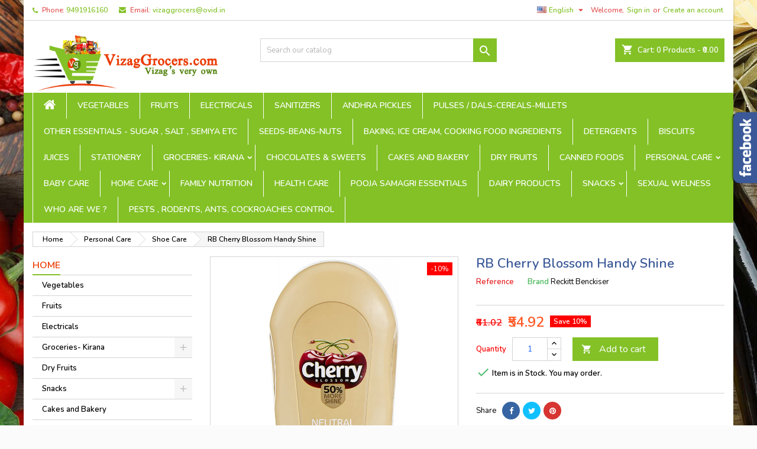

--- FILE ---
content_type: text/html; charset=utf-8
request_url: https://vizaggrocers.com/en/shoe-care/1943-rb-cherry-blossom-handy-shine.html
body_size: 20943
content:
<!doctype html>
<html lang="en">

  <head>
    
      
  <meta charset="utf-8">


  <meta http-equiv="x-ua-compatible" content="ie=edge">



  <link rel="canonical" href="https://vizaggrocers.com/en/shoe-care/1943-rb-cherry-blossom-handy-shine.html">

  <title>Buy Cherry Blossom Handy Shine products online in Visakhapatnam: Viazggrocers.com</title>
  <meta name="description" content="Buy Cherry Blossom Handy Shine products online in Visakhapatnam: Viazggrocers.com">
  <meta name="keywords" content="">
    


  <meta name="viewport" content="viewport-fit=cover, width=device-width, initial-scale=1.0, minimum-scale=1.0, maximum-scale=1.0, user-scalable=no">



  <link rel="icon" type="image/vnd.microsoft.icon" href="https://vizaggrocers.com/img/favicon.ico?1588569162">
  <link rel="shortcut icon" type="image/x-icon" href="https://vizaggrocers.com/img/favicon.ico?1588569162">



    <link rel="stylesheet" href="https://vizaggrocers.com/themes/AngarTheme/assets/cache/theme-4193bf217.css" type="text/css" media="all">


<link rel="stylesheet" href="https://fonts.googleapis.com/css?family=Nunito:400,600&amp;subset=latin,latin-ext" type="text/css" media="all" />


  

  <script type="text/javascript">
        var link_url = "https:\/\/vizaggrocers.com\/en\/module\/wkzipcodevalidator\/checkzipcodeavailablity";
        var prestashop = {"cart":{"products":[],"totals":{"total":{"type":"total","label":"Total","amount":0,"value":"\u20b90.00"},"total_including_tax":{"type":"total","label":"Total (tax incl.)","amount":0,"value":"\u20b90.00"},"total_excluding_tax":{"type":"total","label":"Total (tax excl.)","amount":0,"value":"\u20b90.00"}},"subtotals":{"products":{"type":"products","label":"Subtotal","amount":0,"value":"\u20b90.00"},"discounts":null,"shipping":{"type":"shipping","label":"Shipping","amount":0,"value":""},"tax":{"type":"tax","label":"Included taxes","amount":0,"value":"\u20b90.00"}},"products_count":0,"summary_string":"0 items","vouchers":{"allowed":1,"added":[]},"discounts":[],"minimalPurchase":300,"minimalPurchaseRequired":"A minimum shopping cart total of \u20b9300.00 (tax excl.) is required to validate your order. Current cart total is \u20b90.00 (tax excl.)."},"currency":{"name":"Indian Rupee","iso_code":"INR","iso_code_num":"356","sign":"\u20b9"},"customer":{"lastname":null,"firstname":null,"email":null,"birthday":null,"newsletter":null,"newsletter_date_add":null,"optin":null,"website":null,"company":null,"siret":null,"ape":null,"is_logged":false,"gender":{"type":null,"name":null},"addresses":[]},"language":{"name":"English (English)","iso_code":"en","locale":"en-US","language_code":"en-us","is_rtl":"0","date_format_lite":"m\/d\/Y","date_format_full":"m\/d\/Y H:i:s","id":1},"page":{"title":"","canonical":null,"meta":{"title":"Buy Cherry Blossom Handy Shine products online in Visakhapatnam: Viazggrocers.com","description":"Buy Cherry Blossom Handy Shine products online in Visakhapatnam: Viazggrocers.com","keywords":"","robots":"index"},"page_name":"product","body_classes":{"lang-en":true,"lang-rtl":false,"country-US":true,"currency-INR":true,"layout-left-column":true,"page-product":true,"tax-display-disabled":true,"product-id-1943":true,"product-RB Cherry Blossom Handy Shine":true,"product-id-category-98":true,"product-id-manufacturer-73":true,"product-id-supplier-0":true,"product-available-for-order":true},"admin_notifications":[]},"shop":{"name":"VizagGrocers.com","logo":"https:\/\/vizaggrocers.com\/img\/vizaggrocerscom-logo-1588569162.jpg","stores_icon":"https:\/\/vizaggrocers.com\/img\/logo_stores.png","favicon":"https:\/\/vizaggrocers.com\/img\/favicon.ico"},"urls":{"base_url":"https:\/\/vizaggrocers.com\/","current_url":"https:\/\/vizaggrocers.com\/en\/shoe-care\/1943-rb-cherry-blossom-handy-shine.html","shop_domain_url":"https:\/\/vizaggrocers.com","img_ps_url":"https:\/\/vizaggrocers.com\/img\/","img_cat_url":"https:\/\/vizaggrocers.com\/img\/c\/","img_lang_url":"https:\/\/vizaggrocers.com\/img\/l\/","img_prod_url":"https:\/\/vizaggrocers.com\/img\/p\/","img_manu_url":"https:\/\/vizaggrocers.com\/img\/m\/","img_sup_url":"https:\/\/vizaggrocers.com\/img\/su\/","img_ship_url":"https:\/\/vizaggrocers.com\/img\/s\/","img_store_url":"https:\/\/vizaggrocers.com\/img\/st\/","img_col_url":"https:\/\/vizaggrocers.com\/img\/co\/","img_url":"https:\/\/vizaggrocers.com\/themes\/AngarTheme\/assets\/img\/","css_url":"https:\/\/vizaggrocers.com\/themes\/AngarTheme\/assets\/css\/","js_url":"https:\/\/vizaggrocers.com\/themes\/AngarTheme\/assets\/js\/","pic_url":"https:\/\/vizaggrocers.com\/upload\/","pages":{"address":"https:\/\/vizaggrocers.com\/en\/address","addresses":"https:\/\/vizaggrocers.com\/en\/addresses","authentication":"https:\/\/vizaggrocers.com\/en\/login","cart":"https:\/\/vizaggrocers.com\/en\/cart","category":"https:\/\/vizaggrocers.com\/en\/index.php?controller=category","cms":"https:\/\/vizaggrocers.com\/en\/index.php?controller=cms","contact":"https:\/\/vizaggrocers.com\/en\/contact-us","discount":"https:\/\/vizaggrocers.com\/en\/discount","guest_tracking":"https:\/\/vizaggrocers.com\/en\/guest-tracking","history":"https:\/\/vizaggrocers.com\/en\/order-history","identity":"https:\/\/vizaggrocers.com\/en\/identity","index":"https:\/\/vizaggrocers.com\/en\/","my_account":"https:\/\/vizaggrocers.com\/en\/my-account","order_confirmation":"https:\/\/vizaggrocers.com\/en\/order-confirmation","order_detail":"https:\/\/vizaggrocers.com\/en\/index.php?controller=order-detail","order_follow":"https:\/\/vizaggrocers.com\/en\/order-follow","order":"https:\/\/vizaggrocers.com\/en\/order","order_return":"https:\/\/vizaggrocers.com\/en\/index.php?controller=order-return","order_slip":"https:\/\/vizaggrocers.com\/en\/credit-slip","pagenotfound":"https:\/\/vizaggrocers.com\/en\/page-not-found","password":"https:\/\/vizaggrocers.com\/en\/password-recovery","pdf_invoice":"https:\/\/vizaggrocers.com\/en\/index.php?controller=pdf-invoice","pdf_order_return":"https:\/\/vizaggrocers.com\/en\/index.php?controller=pdf-order-return","pdf_order_slip":"https:\/\/vizaggrocers.com\/en\/index.php?controller=pdf-order-slip","prices_drop":"https:\/\/vizaggrocers.com\/en\/prices-drop","product":"https:\/\/vizaggrocers.com\/en\/index.php?controller=product","search":"https:\/\/vizaggrocers.com\/en\/search","sitemap":"https:\/\/vizaggrocers.com\/en\/sitemap","stores":"https:\/\/vizaggrocers.com\/en\/stores","supplier":"https:\/\/vizaggrocers.com\/en\/supplier","register":"https:\/\/vizaggrocers.com\/en\/login?create_account=1","order_login":"https:\/\/vizaggrocers.com\/en\/order?login=1"},"alternative_langs":{"en-us":"https:\/\/vizaggrocers.com\/en\/shoe-care\/1943-rb-cherry-blossom-handy-shine.html","te-IN":"https:\/\/vizaggrocers.com\/te\/-\/1943-rb-cherry-blossom-handy-shine.html","hi-IN":"https:\/\/vizaggrocers.com\/hi\/-\/1943-rb-cherry-blossom-handy-shine.html"},"theme_assets":"\/themes\/AngarTheme\/assets\/","actions":{"logout":"https:\/\/vizaggrocers.com\/en\/?mylogout="},"no_picture_image":{"bySize":{"small_default":{"url":"https:\/\/vizaggrocers.com\/img\/p\/en-default-small_default.jpg","width":98,"height":98},"cart_default":{"url":"https:\/\/vizaggrocers.com\/img\/p\/en-default-cart_default.jpg","width":125,"height":125},"home_default":{"url":"https:\/\/vizaggrocers.com\/img\/p\/en-default-home_default.jpg","width":259,"height":259},"medium_default":{"url":"https:\/\/vizaggrocers.com\/img\/p\/en-default-medium_default.jpg","width":452,"height":452},"large_default":{"url":"https:\/\/vizaggrocers.com\/img\/p\/en-default-large_default.jpg","width":800,"height":800}},"small":{"url":"https:\/\/vizaggrocers.com\/img\/p\/en-default-small_default.jpg","width":98,"height":98},"medium":{"url":"https:\/\/vizaggrocers.com\/img\/p\/en-default-home_default.jpg","width":259,"height":259},"large":{"url":"https:\/\/vizaggrocers.com\/img\/p\/en-default-large_default.jpg","width":800,"height":800},"legend":""}},"configuration":{"display_taxes_label":false,"display_prices_tax_incl":true,"is_catalog":false,"show_prices":true,"opt_in":{"partner":true},"quantity_discount":{"type":"discount","label":"Unit discount"},"voucher_enabled":1,"return_enabled":0},"field_required":[],"breadcrumb":{"links":[{"title":"Home","url":"https:\/\/vizaggrocers.com\/en\/"},{"title":"Personal Care","url":"https:\/\/vizaggrocers.com\/en\/44-personal-care"},{"title":"Shoe Care","url":"https:\/\/vizaggrocers.com\/en\/98-shoe-care"},{"title":"RB Cherry Blossom Handy Shine","url":"https:\/\/vizaggrocers.com\/en\/shoe-care\/1943-rb-cherry-blossom-handy-shine.html"}],"count":4},"link":{"protocol_link":"https:\/\/","protocol_content":"https:\/\/"},"time":1769637693,"static_token":"ae499822049ddeaac3e6742e45b064ff","token":"b7ee4afaf87856dcca9fb5bfb572b75d","debug":false};
        var psemailsubscription_subscription = "https:\/\/vizaggrocers.com\/en\/module\/ps_emailsubscription\/subscription";
        var psr_icon_color = "#37C3D3";
        var zipcode_avail = "Product is available at ";
        var zipcode_invalid = "Zipcode is invalid.";
        var zipcode_not_avail = "Product is not available at ";
        var zipcode_req = "Zipcode is required.";
      </script>



  
<style>
body {
background-color: #ffffff;
font-family: "Nunito", Arial, Helvetica, sans-serif;
}

.products .product-miniature .product-title {
height: 32px;
}

.products .product-miniature .product-title a {
font-size: 14px;
line-height: 16px;
}

#content-wrapper .products .product-miniature .product-desc {
height: 36px;
}

@media (min-width: 991px) {
#home_categories ul li .cat-container {
min-height: 0px;
}
}

@media (min-width: 768px) {
a#_desktop_logo {
padding-top: 22px;
padding-bottom: 0px;
}
}

nav.header-nav {
background: #ffffff;
}

nav.header-nav,
.header_sep2 #contact-link span.shop-phone,
.header_sep2 #contact-link span.shop-phone.shop-tel,
.header_sep2 #contact-link span.shop-phone:last-child,
.header_sep2 .lang_currency_top,
.header_sep2 .lang_currency_top:last-child,
.header_sep2 #_desktop_currency_selector,
.header_sep2 #_desktop_language_selector,
.header_sep2 #_desktop_user_info {
border-color: #d6d4d4;
}

#contact-link,
#contact-link a,
.lang_currency_top span.lang_currency_text,
.lang_currency_top .dropdown i.expand-more,
nav.header-nav .user-info span,
nav.header-nav .user-info a.logout,
#languages-block-top div.current,
nav.header-nav a{
color: #de3131;
}

#contact-link span.shop-phone strong,
#contact-link span.shop-phone strong a,
.lang_currency_top span.expand-more,
nav.header-nav .user-info a.account {
color: #83c127;
}

#contact-link span.shop-phone i {
color: #83c127;
}

.header-top {
background: #ffffff;
}

div#search_widget form button[type=submit] {
background: #83c127;
color: #ffffff;
}

div#search_widget form button[type=submit]:hover {
background: #83c127;
color: #ffffff;
}


#header div#_desktop_cart .blockcart .header {
background: #83c127;
}

#header div#_desktop_cart .blockcart .header a.cart_link {
color: #ffffff;
}


#homepage-slider .bx-wrapper .bx-pager.bx-default-pager a:hover,
#homepage-slider .bx-wrapper .bx-pager.bx-default-pager a.active{
background: #83c127;
}

div#rwd_menu {
background: #83c127;
}

div#rwd_menu,
div#rwd_menu a {
color: #ffffff;
}

div#rwd_menu,
div#rwd_menu .rwd_menu_item,
div#rwd_menu .rwd_menu_item:first-child {
border-color: #ffffff;
}

div#rwd_menu .rwd_menu_item:hover,
div#rwd_menu .rwd_menu_item:focus,
div#rwd_menu .rwd_menu_item a:hover,
div#rwd_menu .rwd_menu_item a:focus {
color: #ffffff;
background: #83c127;
}

#mobile_top_menu_wrapper2 .top-menu li a:hover,
.rwd_menu_open ul.user_info li a:hover {
background: #83c127;
color: #ffffff;
}

#_desktop_top_menu{
background: #83c127;
}

#_desktop_top_menu,
#_desktop_top_menu > ul > li,
.menu_sep1 #_desktop_top_menu > ul > li,
.menu_sep1 #_desktop_top_menu > ul > li:last-child,
.menu_sep2 #_desktop_top_menu,
.menu_sep2 #_desktop_top_menu > ul > li,
.menu_sep2 #_desktop_top_menu > ul > li:last-child,
.menu_sep3 #_desktop_top_menu,
.menu_sep4 #_desktop_top_menu,
.menu_sep5 #_desktop_top_menu,
.menu_sep6 #_desktop_top_menu {
border-color: #ffffff;
}

#_desktop_top_menu > ul > li > a {
color: #ffffff;
}

#_desktop_top_menu > ul > li:hover > a {
color: #ffffff;
background: #83c127;
}

.submenu1 #_desktop_top_menu .popover.sub-menu ul.top-menu li a:hover {
background: #83c127;
color: #ffffff;
}

#home_categories .homecat_title span {
border-color: #83c127;
}

#home_categories ul li .homecat_name span {
background: #83c127;
}

#home_categories ul li a.view_more {
background: #83c127;
color: #ffffff;
border-color: #83c127;
}

#home_categories ul li a.view_more:hover {
background: #1b1a1b;
color: #ffffff;
border-color: #1b1a1b;
}

.columns .text-uppercase a,
.columns .text-uppercase span,
.columns div#_desktop_cart .cart_index_title a,
#home_man_product .catprod_title a span {
border-color: #83c127;
}

#index .tabs ul.nav-tabs li.nav-item a.active,
#index .tabs ul.nav-tabs li.nav-item a:hover,
.index_title a,
.index_title span {
border-color: #83c127;
}

a.product-flags-plist span.product-flag.new,
#home_cat_product a.product-flags-plist span.product-flag.new,
#product #content .product-flags li,
#product #content .product-flags .product-flag.new {
background: #83c127;
}

.products .product-miniature .product-title a,
#home_cat_product ul li .right-block .name_block a {
color: #fc5b0a;
}

.products .product-miniature span.price,
#home_cat_product ul li .product-price-and-shipping .price,
.ui-widget .search_right span.search_price {
color: #ff5722;
}

.button-container .add-to-cart:hover,
#subcart .cart-buttons .viewcart:hover {
background: #83c127;
color: #ffffff;
border-color: #83c127;
}

.button-container .add-to-cart,
.button-container .add-to-cart:disabled,
#subcart .cart-buttons .viewcart {
background: #ffffff;
color: #1b1b1b;
border-color: #d6d4d4;
}

#home_cat_product .catprod_title span {
border-color: #83c127;
}

#home_man .man_title span {
border-color: #83c127;
}

div#angarinfo_block .icon_cms {
color: #83c127;
}

.footer-container {
background: #1b1a1b;
}

.footer-container,
.footer-container .h3,
.footer-container .links .title,
.row.social_footer {
border-color: #363636;
}

.footer-container .h3 span,
.footer-container .h3 a,
.footer-container .links .title span.h3,
.footer-container .links .title a.h3 {
border-color: #83c127;
}

.footer-container,
.footer-container .h3,
.footer-container .links .title .h3,
.footer-container a,
.footer-container li a,
.footer-container .links ul>li a {
color: #ffffff;
}

.block_newsletter .btn-newsletter {
background: #83c127;
color: #ffffff;
}

.block_newsletter .btn-newsletter:hover {
background: #83c127;
color: #ffffff;
}

.footer-container .bottom-footer {
background: #1b1a1b;
border-color: #363636;
color: #ffffff;
}

.product-prices .current-price span.price {
color: #ff5722;
}

.product-add-to-cart button.btn.add-to-cart:hover {
background: #282828;
color: #ffffff;
border-color: #282828;
}

.product-add-to-cart button.btn.add-to-cart,
.product-add-to-cart button.btn.add-to-cart:disabled {
background: #83c127;
color: #ffffff;
border-color: #83c127;
}

#product .tabs ul.nav-tabs li.nav-item a.active,
#product .tabs ul.nav-tabs li.nav-item a:hover,
#product .index_title span,
.page-product-heading span,
body #product-comments-list-header .comments-nb {
border-color: #83c127;
}

.btn-primary:hover {
background: #3aa04c;
color: #ffffff;
border-color: #196f28;
}

.btn-primary,
.btn-primary.disabled,
.btn-primary:disabled,
.btn-primary.disabled:hover {
background: #43b754;
color: #ffffff;
border-color: #399a49;
}

.btn-secondary:hover {
background: #eeeeee;
color: #000000;
border-color: #d8d8d8;
}

.btn-secondary,
.btn-secondary.disabled,
.btn-secondary:disabled,
.btn-secondary.disabled:hover {
background: #f6f6f6;
color: #000000;
border-color: #d8d8d8;
}

.form-control:focus, .input-group.focus {
border-color: #dbdbdb;;
outline-color: #dbdbdb;;
}

body .pagination .page-list .current a,
body .pagination .page-list a:hover,
body .pagination .page-list .current a.disabled,
body .pagination .page-list .current a.disabled:hover {
color: #83c127;
}

.page-my-account #content .links a:hover i {
color: #83c127;
}

#scroll_top {
background: #83c127;
color: #ffffff;
}

#scroll_top:hover,
#scroll_top:focus {
background: #ff0000;
color: #ffffff;
}

</style><script type="text/javascript">
    
    	var hi_adb_front_controller_url = 'https://vizaggrocers.com/en/module/hiaddtocartbutton/ajax';
    
</script>



    
  <meta property="og:type" content="product">
  <meta property="og:url" content="https://vizaggrocers.com/en/shoe-care/1943-rb-cherry-blossom-handy-shine.html">
  <meta property="og:title" content="Buy Cherry Blossom Handy Shine products online in Visakhapatnam: Viazggrocers.com">
  <meta property="og:site_name" content="VizagGrocers.com">
  <meta property="og:description" content="Buy Cherry Blossom Handy Shine products online in Visakhapatnam: Viazggrocers.com">
  <meta property="og:image" content="https://vizaggrocers.com/2217-large_default/rb-cherry-blossom-handy-shine.jpg">
    <meta property="product:pretax_price:amount" content="54.915254">
  <meta property="product:pretax_price:currency" content="INR">
  <meta property="product:price:amount" content="54.92">
  <meta property="product:price:currency" content="INR">
    
  </head>

  <body id="product" class="lang-en country-us currency-inr layout-left-column page-product tax-display-disabled product-id-1943 product-rb-cherry-blossom-handy-shine product-id-category-98 product-id-manufacturer-73 product-id-supplier-0 product-available-for-order  ps_175
	texture20 #ffffff bg_attatchment_fixed bg_position_tl bg_repeat_xy bg_size_initial slider_position_column slider_controls_white banners_top2 banners_top_tablets2 banners_top_phones1 banners_bottom2 banners_bottom_tablets2 banners_bottom_phones1 submenu1 pl_1col_qty_5 pl_2col_qty_4 pl_3col_qty_3 pl_1col_qty_bigtablets_4 pl_2col_qty_bigtablets_3 pl_3col_qty_bigtablets_2 pl_1col_qty_tablets_3 pl_1col_qty_phones_2 home_tabs1 pl_border_type2 32 14 16 pl_button_icon_no pl_button_qty2 pl_desc_no pl_reviews_no pl_availability_yes  hide_reference_no hide_reassurance_yes product_tabs1    menu_sep1 header_sep1 slider_boxed feat_cat_style2 feat_cat4 feat_cat_bigtablets2 feat_cat_tablets2 feat_cat_phones0 all_products_yes pl_colors_yes newsletter_info_yes stickycart_yes stickymenu_yes homeicon_no pl_man_yes product_hide_man_no  pl_ref_yes  mainfont_Nunito bg_white standard_carusele not_logged ">

    
      
    

    <main>
      
              

      <header id="header">
        
          


  <div class="header-banner">
    
  </div>



  <nav class="header-nav">
    <div class="container">
      <div class="row">
          <div class="col-md-12 col-xs-12">
            <div id="_desktop_contact_link">
  <div id="contact-link">

			<span class="shop-phone contact_link">
			<a href="https://vizaggrocers.com/en/contact-us">Contact</a>
		</span>
	
			<span class="shop-phone shop-tel">
			<i class="fa fa-phone"></i>
			<span class="shop-phone_text">Phone:</span>
			<strong><a href="tel:9491916160">9491916160</a></strong>
		</span>
	
			<span class="shop-phone shop-email">
			<i class="fa fa-envelope"></i>
			<span class="shop-phone_text">Email:</span>
			<strong><a href="&#109;&#97;&#105;&#108;&#116;&#111;&#58;%76%69%7a%61%67%67%72%6f%63%65%72%73@%6f%76%69%64.%69%6e" >&#x76;&#x69;&#x7a;&#x61;&#x67;&#x67;&#x72;&#x6f;&#x63;&#x65;&#x72;&#x73;&#x40;&#x6f;&#x76;&#x69;&#x64;&#x2e;&#x69;&#x6e;</a></strong>
		</span>
	
  </div>
</div>


            <div id="_desktop_user_info">
  <div class="user-info">


	<ul class="user_info hidden-md-up">

		
			<li><a href="https://vizaggrocers.com/en/my-account" title="Log in to your customer account" rel="nofollow">Sign in</a></li>
			<li><a href="https://vizaggrocers.com/en/login?create_account=1" title="Log in to your customer account" rel="nofollow">Create an account</a></li>

		
	</ul>


	<div class="hidden-sm-down">
		<span class="welcome">Welcome,</span>
					<a class="account" href="https://vizaggrocers.com/en/my-account" title="Log in to your customer account" rel="nofollow">Sign in</a>

			<span class="or">or</span>

			<a class="account" href="https://vizaggrocers.com/en/login?create_account=1" title="Log in to your customer account" rel="nofollow">Create an account</a>
			</div>


  </div>
</div><div id="_desktop_language_selector" class="lang_currency_top">
  <div class="language-selector-wrapper">
	<div class="language-selector dropdown js-dropdown">
	  <button data-toggle="dropdown" class="hidden-sm-down2 btn-unstyle" aria-haspopup="true" aria-expanded="false" aria-label="Language dropdown">
		<img src="https://vizaggrocers.com/img/l/1.jpg" alt="en" width="16" height="11" />
		<span class="expand-more">English</span>
		<i class="material-icons expand-more">&#xE5C5;</i>
	  </button>
	  <ul class="dropdown-menu hidden-sm-down2" aria-labelledby="language-selector-label">
				  <li  class="current" >
			<a href="https://vizaggrocers.com/en/shoe-care/1943-rb-cherry-blossom-handy-shine.html" class="dropdown-item">
				<img src="https://vizaggrocers.com/img/l/1.jpg" alt="en" width="16" height="11" />
				<span>English</span>
			</a>
		  </li>
				  <li >
			<a href="https://vizaggrocers.com/te/-/1943-rb-cherry-blossom-handy-shine.html" class="dropdown-item">
				<img src="https://vizaggrocers.com/img/l/3.jpg" alt="te" width="16" height="11" />
				<span>తెలుగు</span>
			</a>
		  </li>
				  <li >
			<a href="https://vizaggrocers.com/hi/-/1943-rb-cherry-blossom-handy-shine.html" class="dropdown-item">
				<img src="https://vizaggrocers.com/img/l/4.jpg" alt="hi" width="16" height="11" />
				<span>हिंदी</span>
			</a>
		  </li>
			  </ul>
	</div>
  </div>
</div>

          </div>
      </div>
    </div>
  </nav>



  <div class="header-top">
    <div class="container">
	  <div class="row">
		<a href="https://vizaggrocers.com/" class="col-md-4 hidden-sm-down2" id="_desktop_logo">
			<img class="logo img-responsive" src="https://vizaggrocers.com/img/vizaggrocerscom-logo-1588569162.jpg" alt="VizagGrocers.com">
		</a>
		
<div id="_desktop_cart">

	<div class="cart_top">

		<div class="blockcart cart-preview inactive" data-refresh-url="//vizaggrocers.com/en/module/ps_shoppingcart/ajax">
			<div class="header">
			
				<div class="cart_index_title">
					<a class="cart_link" rel="nofollow" href="//vizaggrocers.com/en/cart?action=show">
						<i class="material-icons shopping-cart">shopping_cart</i>
						<span class="hidden-sm-down cart_title">Cart:</span>
						<span class="cart-products-count">
							0<span> Products - ₹0.00</span>
						</span>
					</a>
				</div>


				<div id="subcart">

					<ul class="cart_products">

											<li>There are no more items in your cart</li>
					
										</ul>

					<ul class="cart-subtotals">

				
						<li>
							<span class="text">Shipping</span>
							<span class="value"></span>
							<span class="clearfix"></span>
						</li>

						<li>
							<span class="text">Total</span>
							<span class="value">₹0.00</span>
							<span class="clearfix"></span>
						</li>

					</ul>

					<div class="cart-buttons">
						<a class="btn btn-primary viewcart" href="//vizaggrocers.com/en/cart?action=show">Check Out <i class="material-icons">&#xE315;</i></a>
											</div>

				</div>

			</div>
		</div>

	</div>

</div>


<!-- Block search module TOP -->
<div id="_desktop_search_widget" class="col-lg-4 col-md-4 col-sm-12 search-widget hidden-sm-down ">
	<div id="search_widget" data-search-controller-url="//vizaggrocers.com/en/search">
		<form method="get" action="//vizaggrocers.com/en/search">
			<input type="hidden" name="controller" value="search">
			<input type="text" name="s" value="" placeholder="Search our catalog" aria-label="Search">
			<button type="submit">
				<i class="material-icons search">&#xE8B6;</i>
				<span class="hidden-xl-down">Search</span>
			</button>
		</form>
	</div>
</div>
<!-- /Block search module TOP -->

		<div class="clearfix"></div>
	  </div>
    </div>

	<div id="rwd_menu" class="hidden-md-up">
		<div class="container">
			<div id="menu-icon2" class="rwd_menu_item"><i class="material-icons d-inline">&#xE5D2;</i></div>
			<div id="search-icon" class="rwd_menu_item"><i class="material-icons search">&#xE8B6;</i></div>
			<div id="user-icon" class="rwd_menu_item"><i class="material-icons logged">&#xE7FF;</i></div>
			<div id="_mobile_cart" class="rwd_menu_item"></div>
		</div>
		<div class="clearfix"></div>
	</div>

	<div class="container">
		<div id="mobile_top_menu_wrapper2" class="rwd_menu_open hidden-md-up" style="display:none;">
			<div class="js-top-menu mobile" id="_mobile_top_menu"></div>
		</div>

		<div id="mobile_search_wrapper" class="rwd_menu_open hidden-md-up" style="display:none;">
			<div id="_mobile_search_widget"></div>
		</div>

		<div id="mobile_user_wrapper" class="rwd_menu_open hidden-md-up" style="display:none;">
			<div id="_mobile_user_info"></div>
		</div>
	</div>
  </div>
  

<div class="menu js-top-menu position-static hidden-sm-down" id="_desktop_top_menu">
    
          <ul class="top-menu container" id="top-menu" data-depth="0">

					<li class="home_icon"><a href="https://vizaggrocers.com/"><i class="icon-home"></i><span>Home</span></a></li>
		
                    <li class="category" id="category-10">
                          <a
                class="dropdown-item"
                href="https://vizaggrocers.com/en/10-vegetables" data-depth="0"
                              >
                                Vegetables
              </a>
                          </li>
                    <li class="category" id="category-11">
                          <a
                class="dropdown-item"
                href="https://vizaggrocers.com/en/11-fruits" data-depth="0"
                              >
                                Fruits
              </a>
                          </li>
                    <li class="category" id="category-91">
                          <a
                class="dropdown-item"
                href="https://vizaggrocers.com/en/91-electricals" data-depth="0"
                              >
                                Electricals
              </a>
                          </li>
                    <li class="category" id="category-94">
                          <a
                class="dropdown-item"
                href="https://vizaggrocers.com/en/94-sanitizers" data-depth="0"
                              >
                                Sanitizers
              </a>
                          </li>
                    <li class="category" id="category-97">
                          <a
                class="dropdown-item"
                href="https://vizaggrocers.com/en/97-andhra-pickles" data-depth="0"
                              >
                                Andhra Pickles
              </a>
                          </li>
                    <li class="category" id="category-19">
                          <a
                class="dropdown-item"
                href="https://vizaggrocers.com/en/19-pulses-dals-cereals-millets" data-depth="0"
                              >
                                Pulses / Dals-Cereals-Millets
              </a>
                          </li>
                    <li class="category" id="category-41">
                          <a
                class="dropdown-item"
                href="https://vizaggrocers.com/en/41-other-essentials-sugar-salt-semiya-etc" data-depth="0"
                              >
                                Other Essentials - sugar , salt , semiya etc
              </a>
                          </li>
                    <li class="category" id="category-47">
                          <a
                class="dropdown-item"
                href="https://vizaggrocers.com/en/47-seeds-beans-nuts" data-depth="0"
                              >
                                seeds-beans-nuts
              </a>
                          </li>
                    <li class="category" id="category-96">
                          <a
                class="dropdown-item"
                href="https://vizaggrocers.com/en/96-baking-ice-cream-cooking-food-ingredients" data-depth="0"
                              >
                                Baking, Ice Cream, Cooking Food ingredients
              </a>
                          </li>
                    <li class="category" id="category-65">
                          <a
                class="dropdown-item"
                href="https://vizaggrocers.com/en/65-detergents" data-depth="0"
                              >
                                Detergents
              </a>
                          </li>
                    <li class="category" id="category-25">
                          <a
                class="dropdown-item"
                href="https://vizaggrocers.com/en/25-biscuits" data-depth="0"
                              >
                                Biscuits
              </a>
                          </li>
                    <li class="category" id="category-33">
                          <a
                class="dropdown-item"
                href="https://vizaggrocers.com/en/33-juices" data-depth="0"
                              >
                                Juices
              </a>
                          </li>
                    <li class="category" id="category-93">
                          <a
                class="dropdown-item"
                href="https://vizaggrocers.com/en/93-stationery" data-depth="0"
                              >
                                Stationery
              </a>
                          </li>
                    <li class="category" id="category-14">
                          <a
                class="dropdown-item sf-with-ul"
                href="https://vizaggrocers.com/en/14-groceries-kirana" data-depth="0"
                              >
                                                                      <span class="float-xs-right hidden-md-up">
                    <span data-target="#top_sub_menu_29521" data-toggle="collapse" class="navbar-toggler collapse-icons">
                      <i class="material-icons add">&#xE313;</i>
                      <i class="material-icons remove">&#xE316;</i>
                    </span>
                  </span>
                                Groceries- Kirana
              </a>
                            <div  class="popover sub-menu js-sub-menu collapse" id="top_sub_menu_29521">
                
          <ul class="top-menu container"  data-depth="1">

		
                    <li class="category" id="category-19">
                          <a
                class="dropdown-item dropdown-submenu"
                href="https://vizaggrocers.com/en/19-pulses-dals-cereals-millets" data-depth="1"
                              >
                                Pulses / Dals-Cereals-Millets
              </a>
                          </li>
                    <li class="category" id="category-47">
                          <a
                class="dropdown-item dropdown-submenu"
                href="https://vizaggrocers.com/en/47-seeds-beans-nuts" data-depth="1"
                              >
                                seeds-beans-nuts
              </a>
                          </li>
                    <li class="category" id="category-41">
                          <a
                class="dropdown-item dropdown-submenu"
                href="https://vizaggrocers.com/en/41-other-essentials-sugar-salt-semiya-etc" data-depth="1"
                              >
                                Other Essentials - sugar , salt , semiya etc
              </a>
                          </li>
                    <li class="category" id="category-24">
                          <a
                class="dropdown-item dropdown-submenu"
                href="https://vizaggrocers.com/en/24-noodles" data-depth="1"
                              >
                                Noodles
              </a>
                          </li>
                    <li class="category" id="category-22">
                          <a
                class="dropdown-item dropdown-submenu sf-with-ul"
                href="https://vizaggrocers.com/en/22-spices-and-masalas" data-depth="1"
                              >
                                                                      <span class="float-xs-right hidden-md-up">
                    <span data-target="#top_sub_menu_99870" data-toggle="collapse" class="navbar-toggler collapse-icons">
                      <i class="material-icons add">&#xE313;</i>
                      <i class="material-icons remove">&#xE316;</i>
                    </span>
                  </span>
                                Spices and Masalas
              </a>
                            <div  class="collapse" id="top_sub_menu_99870">
                
          <ul class="top-menu container"  data-depth="2">

		
                    <li class="category" id="category-42">
                          <a
                class="dropdown-item"
                href="https://vizaggrocers.com/en/42-raw-spices-seeds" data-depth="2"
                              >
                                Raw Spices &amp; Seeds
              </a>
                          </li>
                    <li class="category" id="category-43">
                          <a
                class="dropdown-item"
                href="https://vizaggrocers.com/en/43-readymade-masalas-powders" data-depth="2"
                              >
                                Readymade Masalas &amp; Powders
              </a>
                          </li>
              </ul>
    
              </div>
                          </li>
                    <li class="category" id="category-25">
                          <a
                class="dropdown-item dropdown-submenu"
                href="https://vizaggrocers.com/en/25-biscuits" data-depth="1"
                              >
                                Biscuits
              </a>
                          </li>
                    <li class="category" id="category-26">
                          <a
                class="dropdown-item dropdown-submenu"
                href="https://vizaggrocers.com/en/26-health-drinks" data-depth="1"
                              >
                                Health Drinks
              </a>
                          </li>
                    <li class="category" id="category-27">
                          <a
                class="dropdown-item dropdown-submenu"
                href="https://vizaggrocers.com/en/27-tea-and-coffee" data-depth="1"
                              >
                                Tea and Coffee
              </a>
                          </li>
                    <li class="category" id="category-28">
                          <a
                class="dropdown-item dropdown-submenu"
                href="https://vizaggrocers.com/en/28-snacks-and-beverages" data-depth="1"
                              >
                                Snacks and Beverages
              </a>
                          </li>
                    <li class="category" id="category-30">
                          <a
                class="dropdown-item dropdown-submenu"
                href="https://vizaggrocers.com/en/30-sauces-spreads" data-depth="1"
                              >
                                Sauces &amp; Spreads
              </a>
                          </li>
                    <li class="category" id="category-31">
                          <a
                class="dropdown-item dropdown-submenu sf-with-ul"
                href="https://vizaggrocers.com/en/31-ready-to-eat-food" data-depth="1"
                              >
                                                                      <span class="float-xs-right hidden-md-up">
                    <span data-target="#top_sub_menu_63202" data-toggle="collapse" class="navbar-toggler collapse-icons">
                      <i class="material-icons add">&#xE313;</i>
                      <i class="material-icons remove">&#xE316;</i>
                    </span>
                  </span>
                                Ready To Eat Food
              </a>
                            <div  class="collapse" id="top_sub_menu_63202">
                
          <ul class="top-menu container"  data-depth="2">

		
                    <li class="category" id="category-56">
                          <a
                class="dropdown-item"
                href="https://vizaggrocers.com/en/56-soups" data-depth="2"
                              >
                                Soups
              </a>
                          </li>
                    <li class="category" id="category-88">
                          <a
                class="dropdown-item"
                href="https://vizaggrocers.com/en/88-corn-snacks" data-depth="2"
                              >
                                Corn Snacks
              </a>
                          </li>
              </ul>
    
              </div>
                          </li>
              </ul>
    
              </div>
                          </li>
                    <li class="category" id="category-32">
                          <a
                class="dropdown-item"
                href="https://vizaggrocers.com/en/32-chocolates-sweets" data-depth="0"
                              >
                                Chocolates &amp; Sweets
              </a>
                          </li>
                    <li class="category" id="category-16">
                          <a
                class="dropdown-item"
                href="https://vizaggrocers.com/en/16-cakes-and-bakery" data-depth="0"
                              >
                                Cakes and Bakery
              </a>
                          </li>
                    <li class="category" id="category-15">
                          <a
                class="dropdown-item"
                href="https://vizaggrocers.com/en/15-dry-fruits" data-depth="0"
                              >
                                Dry Fruits
              </a>
                          </li>
                    <li class="category" id="category-49">
                          <a
                class="dropdown-item"
                href="https://vizaggrocers.com/en/49-cannedfoods" data-depth="0"
                              >
                                Canned Foods
              </a>
                          </li>
                    <li class="category" id="category-44">
                          <a
                class="dropdown-item sf-with-ul"
                href="https://vizaggrocers.com/en/44-personal-care" data-depth="0"
                              >
                                                                      <span class="float-xs-right hidden-md-up">
                    <span data-target="#top_sub_menu_86672" data-toggle="collapse" class="navbar-toggler collapse-icons">
                      <i class="material-icons add">&#xE313;</i>
                      <i class="material-icons remove">&#xE316;</i>
                    </span>
                  </span>
                                Personal Care
              </a>
                            <div  class="popover sub-menu js-sub-menu collapse" id="top_sub_menu_86672">
                
          <ul class="top-menu container"  data-depth="1">

		
                    <li class="category" id="category-50">
                          <a
                class="dropdown-item dropdown-submenu"
                href="https://vizaggrocers.com/en/50-deos-and-perfumes" data-depth="1"
                              >
                                Deos and Perfumes
              </a>
                          </li>
                    <li class="category" id="category-51">
                          <a
                class="dropdown-item dropdown-submenu"
                href="https://vizaggrocers.com/en/51-tooth-care" data-depth="1"
                              >
                                Tooth Care
              </a>
                          </li>
                    <li class="category" id="category-52">
                          <a
                class="dropdown-item dropdown-submenu"
                href="https://vizaggrocers.com/en/52-shaving-and-hair-removal" data-depth="1"
                              >
                                Shaving and Hair Removal
              </a>
                          </li>
                    <li class="category" id="category-53">
                          <a
                class="dropdown-item dropdown-submenu"
                href="https://vizaggrocers.com/en/53-hand-wash" data-depth="1"
                              >
                                Hand wash
              </a>
                          </li>
                    <li class="category" id="category-54">
                          <a
                class="dropdown-item dropdown-submenu"
                href="https://vizaggrocers.com/en/54-shampoos" data-depth="1"
                              >
                                Shampoos
              </a>
                          </li>
                    <li class="category" id="category-61">
                          <a
                class="dropdown-item dropdown-submenu"
                href="https://vizaggrocers.com/en/61-beauty" data-depth="1"
                              >
                                Beauty
              </a>
                          </li>
                    <li class="category" id="category-62">
                          <a
                class="dropdown-item dropdown-submenu"
                href="https://vizaggrocers.com/en/62-soaps-body-wash" data-depth="1"
                              >
                                Soaps &amp; Body Wash
              </a>
                          </li>
                    <li class="category" id="category-80">
                          <a
                class="dropdown-item dropdown-submenu"
                href="https://vizaggrocers.com/en/80-face-wash" data-depth="1"
                              >
                                Face Wash
              </a>
                          </li>
                    <li class="category" id="category-81">
                          <a
                class="dropdown-item dropdown-submenu"
                href="https://vizaggrocers.com/en/81-hair-oils" data-depth="1"
                              >
                                Hair Oils
              </a>
                          </li>
                    <li class="category" id="category-82">
                          <a
                class="dropdown-item dropdown-submenu"
                href="https://vizaggrocers.com/en/82-face-care" data-depth="1"
                              >
                                Face Care
              </a>
                          </li>
                    <li class="category" id="category-84">
                          <a
                class="dropdown-item dropdown-submenu"
                href="https://vizaggrocers.com/en/84-talcum-powder" data-depth="1"
                              >
                                Talcum Powder
              </a>
                          </li>
                    <li class="category" id="category-98">
                          <a
                class="dropdown-item dropdown-submenu"
                href="https://vizaggrocers.com/en/98-shoe-care" data-depth="1"
                              >
                                Shoe Care
              </a>
                          </li>
                    <li class="category" id="category-101">
                          <a
                class="dropdown-item dropdown-submenu"
                href="https://vizaggrocers.com/en/101-conditioner" data-depth="1"
                              >
                                conditioner
              </a>
                          </li>
              </ul>
    
              </div>
                          </li>
                    <li class="category" id="category-59">
                          <a
                class="dropdown-item"
                href="https://vizaggrocers.com/en/59-baby-care" data-depth="0"
                              >
                                Baby Care
              </a>
                          </li>
                    <li class="category" id="category-46">
                          <a
                class="dropdown-item sf-with-ul"
                href="https://vizaggrocers.com/en/46-home-needs-care-products" data-depth="0"
                              >
                                                                      <span class="float-xs-right hidden-md-up">
                    <span data-target="#top_sub_menu_21116" data-toggle="collapse" class="navbar-toggler collapse-icons">
                      <i class="material-icons add">&#xE313;</i>
                      <i class="material-icons remove">&#xE316;</i>
                    </span>
                  </span>
                                Home Care
              </a>
                            <div  class="popover sub-menu js-sub-menu collapse" id="top_sub_menu_21116">
                
          <ul class="top-menu container"  data-depth="1">

		
                    <li class="category" id="category-63">
                          <a
                class="dropdown-item dropdown-submenu"
                href="https://vizaggrocers.com/en/63-dishes" data-depth="1"
                              >
                                Dishes
              </a>
                          </li>
                    <li class="category" id="category-64">
                          <a
                class="dropdown-item dropdown-submenu"
                href="https://vizaggrocers.com/en/64-bathroom-needs" data-depth="1"
                              >
                                Bathroom Needs
              </a>
                          </li>
                    <li class="category" id="category-65">
                          <a
                class="dropdown-item dropdown-submenu"
                href="https://vizaggrocers.com/en/65-detergents" data-depth="1"
                              >
                                Detergents
              </a>
                          </li>
                    <li class="category" id="category-83">
                          <a
                class="dropdown-item dropdown-submenu"
                href="https://vizaggrocers.com/en/83-room-fresheners" data-depth="1"
                              >
                                Room Fresheners
              </a>
                          </li>
                    <li class="category" id="category-85">
                          <a
                class="dropdown-item dropdown-submenu"
                href="https://vizaggrocers.com/en/85-repellents" data-depth="1"
                              >
                                Repellents
              </a>
                          </li>
                    <li class="category" id="category-89">
                          <a
                class="dropdown-item dropdown-submenu"
                href="https://vizaggrocers.com/en/89-kitchen-care" data-depth="1"
                              >
                                Kitchen Care
              </a>
                          </li>
                    <li class="category" id="category-90">
                          <a
                class="dropdown-item dropdown-submenu"
                href="https://vizaggrocers.com/en/90-home-cleaning" data-depth="1"
                              >
                                Home Cleaning
              </a>
                          </li>
              </ul>
    
              </div>
                          </li>
                    <li class="category" id="category-55">
                          <a
                class="dropdown-item"
                href="https://vizaggrocers.com/en/55-family-nutrition" data-depth="0"
                              >
                                Family Nutrition
              </a>
                          </li>
                    <li class="category" id="category-86">
                          <a
                class="dropdown-item"
                href="https://vizaggrocers.com/en/86-health-care" data-depth="0"
                              >
                                Health Care
              </a>
                          </li>
                    <li class="category" id="category-45">
                          <a
                class="dropdown-item"
                href="https://vizaggrocers.com/en/45-pooja-samagri-essentials" data-depth="0"
                              >
                                Pooja Samagri Essentials
              </a>
                          </li>
                    <li class="category" id="category-12">
                          <a
                class="dropdown-item"
                href="https://vizaggrocers.com/en/12-dairy-products" data-depth="0"
                              >
                                Dairy Products
              </a>
                          </li>
                    <li class="category" id="category-13">
                          <a
                class="dropdown-item sf-with-ul"
                href="https://vizaggrocers.com/en/13-snacks-pindi-vantalu-sweets-hot" data-depth="0"
                              >
                                                                      <span class="float-xs-right hidden-md-up">
                    <span data-target="#top_sub_menu_41451" data-toggle="collapse" class="navbar-toggler collapse-icons">
                      <i class="material-icons add">&#xE313;</i>
                      <i class="material-icons remove">&#xE316;</i>
                    </span>
                  </span>
                                Snacks
              </a>
                            <div  class="popover sub-menu js-sub-menu collapse" id="top_sub_menu_41451">
                
          <ul class="top-menu container"  data-depth="1">

		
                    <li class="category" id="category-100">
                          <a
                class="dropdown-item dropdown-submenu"
                href="https://vizaggrocers.com/en/100-papads-and-fryums" data-depth="1"
                              >
                                Papads and fryums
              </a>
                          </li>
              </ul>
    
              </div>
                          </li>
                    <li class="category" id="category-95">
                          <a
                class="dropdown-item"
                href="https://vizaggrocers.com/en/95-sexual-welness" data-depth="0"
                              >
                                Sexual Welness
              </a>
                          </li>
                    <li class="link" id="lnk-who-are-we-">
                          <a
                class="dropdown-item"
                href="https://ovid.in" data-depth="0"
                 target="_blank"               >
                                Who are we ?
              </a>
                          </li>
                    <li class="category" id="category-99">
                          <a
                class="dropdown-item"
                href="https://vizaggrocers.com/en/99-pests-rodents-ants-cockroaches-control" data-depth="0"
                              >
                                Pests , Rodents, Ants, Cockroaches Control
              </a>
                          </li>
              </ul>
    
    <div class="clearfix"></div>
</div>


        
      </header>

      
        
<aside id="notifications">
  <div class="container">
    
    
    
      </div>
</aside>
      

            
      <section id="wrapper">
        
        <div class="container">
			
			
			<div class="row">
			  
				<nav data-depth="4" class="breadcrumb hidden-sm-down">
  <ol itemscope itemtype="http://schema.org/BreadcrumbList">
          
        <li itemprop="itemListElement" itemscope itemtype="http://schema.org/ListItem">
          <a itemprop="item" href="https://vizaggrocers.com/en/">
            <span itemprop="name">Home</span>
          </a>
          <meta itemprop="position" content="1">
        </li>
      
          
        <li itemprop="itemListElement" itemscope itemtype="http://schema.org/ListItem">
          <a itemprop="item" href="https://vizaggrocers.com/en/44-personal-care">
            <span itemprop="name">Personal Care</span>
          </a>
          <meta itemprop="position" content="2">
        </li>
      
          
        <li itemprop="itemListElement" itemscope itemtype="http://schema.org/ListItem">
          <a itemprop="item" href="https://vizaggrocers.com/en/98-shoe-care">
            <span itemprop="name">Shoe Care</span>
          </a>
          <meta itemprop="position" content="3">
        </li>
      
          
        <li itemprop="itemListElement" itemscope itemtype="http://schema.org/ListItem">
          <a itemprop="item" href="https://vizaggrocers.com/en/shoe-care/1943-rb-cherry-blossom-handy-shine.html">
            <span itemprop="name">RB Cherry Blossom Handy Shine</span>
          </a>
          <meta itemprop="position" content="4">
        </li>
      
      </ol>
</nav>
			  

			  
				<div id="left-column" class="columns col-xs-12 col-sm-4 col-md-3">
				  				  



<div class="block-categories block">
		<div class="h6 text-uppercase facet-label">
		<a href="https://vizaggrocers.com/en/2-home" title="Categories">Home</a>
	</div>

    <div class="block_content">
		<ul class="tree dhtml">
			
  <li><a href="https://vizaggrocers.com/en/10-vegetables" >Vegetables</a></li><li><a href="https://vizaggrocers.com/en/11-fruits" >Fruits</a></li><li><a href="https://vizaggrocers.com/en/91-electricals" >Electricals</a></li><li><a href="https://vizaggrocers.com/en/14-groceries-kirana" >Groceries- Kirana</a><ul>
  <li><a href="https://vizaggrocers.com/en/19-pulses-dals-cereals-millets" >Pulses / Dals-Cereals-Millets</a></li><li><a href="https://vizaggrocers.com/en/47-seeds-beans-nuts" >seeds-beans-nuts</a></li><li><a href="https://vizaggrocers.com/en/41-other-essentials-sugar-salt-semiya-etc" >Other Essentials - sugar , salt , semiya etc</a></li><li><a href="https://vizaggrocers.com/en/24-noodles" >Noodles</a></li><li><a href="https://vizaggrocers.com/en/22-spices-and-masalas" >Spices and Masalas</a><ul>
  <li><a href="https://vizaggrocers.com/en/42-raw-spices-seeds" >Raw Spices &amp; Seeds</a></li><li><a href="https://vizaggrocers.com/en/43-readymade-masalas-powders" >Readymade Masalas &amp; Powders</a></li></ul></li><li><a href="https://vizaggrocers.com/en/25-biscuits" >Biscuits</a></li><li><a href="https://vizaggrocers.com/en/26-health-drinks" >Health Drinks</a></li><li><a href="https://vizaggrocers.com/en/27-tea-and-coffee" >Tea and Coffee</a></li><li><a href="https://vizaggrocers.com/en/28-snacks-and-beverages" >Snacks and Beverages</a></li><li><a href="https://vizaggrocers.com/en/30-sauces-spreads" >Sauces &amp; Spreads</a></li><li><a href="https://vizaggrocers.com/en/31-ready-to-eat-food" >Ready To Eat Food</a><ul>
  <li><a href="https://vizaggrocers.com/en/56-soups" >Soups</a></li><li><a href="https://vizaggrocers.com/en/88-corn-snacks" >Corn Snacks</a></li></ul></li></ul></li><li><a href="https://vizaggrocers.com/en/15-dry-fruits" >Dry Fruits</a></li><li><a href="https://vizaggrocers.com/en/13-snacks-pindi-vantalu-sweets-hot" >Snacks</a><ul>
  <li><a href="https://vizaggrocers.com/en/100-papads-and-fryums" >Papads and fryums</a></li></ul></li><li><a href="https://vizaggrocers.com/en/16-cakes-and-bakery" >Cakes and Bakery</a></li><li><a href="https://vizaggrocers.com/en/12-dairy-products" >Dairy Products</a></li><li><a href="https://vizaggrocers.com/en/44-personal-care" >Personal Care</a><ul>
  <li><a href="https://vizaggrocers.com/en/50-deos-and-perfumes" >Deos and Perfumes</a></li><li><a href="https://vizaggrocers.com/en/51-tooth-care" >Tooth Care</a></li><li><a href="https://vizaggrocers.com/en/52-shaving-and-hair-removal" >Shaving and Hair Removal</a></li><li><a href="https://vizaggrocers.com/en/53-hand-wash" >Hand wash</a></li><li><a href="https://vizaggrocers.com/en/54-shampoos" >Shampoos</a></li><li><a href="https://vizaggrocers.com/en/61-beauty" >Beauty</a></li><li><a href="https://vizaggrocers.com/en/62-soaps-body-wash" >Soaps &amp; Body Wash</a></li><li><a href="https://vizaggrocers.com/en/80-face-wash" >Face Wash</a></li><li><a href="https://vizaggrocers.com/en/81-hair-oils" >Hair Oils</a></li><li><a href="https://vizaggrocers.com/en/82-face-care" >Face Care</a></li><li><a href="https://vizaggrocers.com/en/84-talcum-powder" >Talcum Powder</a></li><li><a href="https://vizaggrocers.com/en/98-shoe-care" class="selected">Shoe Care</a></li><li><a href="https://vizaggrocers.com/en/101-conditioner" >conditioner</a></li></ul></li><li><a href="https://vizaggrocers.com/en/46-home-needs-care-products" >Home Care</a><ul>
  <li><a href="https://vizaggrocers.com/en/63-dishes" >Dishes</a></li><li><a href="https://vizaggrocers.com/en/64-bathroom-needs" >Bathroom Needs</a></li><li><a href="https://vizaggrocers.com/en/65-detergents" >Detergents</a></li><li><a href="https://vizaggrocers.com/en/83-room-fresheners" >Room Fresheners</a></li><li><a href="https://vizaggrocers.com/en/85-repellents" >Repellents</a></li><li><a href="https://vizaggrocers.com/en/89-kitchen-care" >Kitchen Care</a></li><li><a href="https://vizaggrocers.com/en/90-home-cleaning" >Home Cleaning</a></li></ul></li><li><a href="https://vizaggrocers.com/en/45-pooja-samagri-essentials" >Pooja Samagri Essentials</a></li><li><a href="https://vizaggrocers.com/en/32-chocolates-sweets" >Chocolates &amp; Sweets</a></li><li><a href="https://vizaggrocers.com/en/33-juices" >Juices</a></li><li><a href="https://vizaggrocers.com/en/49-cannedfoods" >Canned Foods</a></li><li><a href="https://vizaggrocers.com/en/55-family-nutrition" >Family Nutrition</a></li><li><a href="https://vizaggrocers.com/en/59-baby-care" >Baby Care</a></li><li><a href="https://vizaggrocers.com/en/86-health-care" >Health Care</a></li><li><a href="https://vizaggrocers.com/en/93-stationery" >Stationery</a></li><li><a href="https://vizaggrocers.com/en/94-sanitizers" >Sanitizers</a></li><li><a href="https://vizaggrocers.com/en/95-sexual-welness" >Sexual Welness</a></li><li><a href="https://vizaggrocers.com/en/96-baking-ice-cream-cooking-food-ingredients" >Baking, Ice Cream, Cooking Food ingredients</a></li><li><a href="https://vizaggrocers.com/en/97-andhra-pickles" >Andhra Pickles</a></li><li><a href="https://vizaggrocers.com/en/99-pests-rodents-ants-cockroaches-control" >Pests , Rodents, Ants, Cockroaches Control</a></li><li><a href="https://vizaggrocers.com/en/102-software" >Software</a></li>
		</ul>
	</div>

</div><div id="search_filters_brands" class="block">
  <section class="facet">
        <div class="h6 text-uppercase facet-label">
      		<a href="https://vizaggrocers.com/en/brands" title="Brands">Brands</a>
	      </div>
    <div class="block_content ">
              
<form action="#">
  <select onchange="this.options[this.selectedIndex].value && (window.location = this.options[this.selectedIndex].value);">
    <option value="">All brands</option>
          <option value="https://vizaggrocers.com/en/brand/37-ajay">Ajay</option>
          <option value="https://vizaggrocers.com/en/brand/68-antex">Antex</option>
          <option value="https://vizaggrocers.com/en/brand/14-apple-brand-rice">Apple Brand Rice</option>
          <option value="https://vizaggrocers.com/en/brand/71-ayur-gen">Ayur Gen</option>
          <option value="https://vizaggrocers.com/en/brand/82-bakers">Bakers</option>
          <option value="https://vizaggrocers.com/en/brand/65-banjaras">Banjaras</option>
          <option value="https://vizaggrocers.com/en/brand/4-bell-rice">Bell Rice</option>
          <option value="https://vizaggrocers.com/en/brand/49-britannia">Britannia</option>
          <option value="https://vizaggrocers.com/en/brand/80-cavinkare">CavinKare</option>
          <option value="https://vizaggrocers.com/en/brand/57-conagra">CONAGRA</option>
          <option value="https://vizaggrocers.com/en/brand/12-cow-and-calf">Cow and Calf</option>
          <option value="https://vizaggrocers.com/en/brand/29-daawat-basmati-rice">Daawat Basmati Rice</option>
          <option value="https://vizaggrocers.com/en/brand/48-dabur">Dabur</option>
          <option value="https://vizaggrocers.com/en/brand/54-danone">DANONE</option>
          <option value="https://vizaggrocers.com/en/brand/16-devaaya-basmati-rice">Devaaya Basmati Rice</option>
          <option value="https://vizaggrocers.com/en/brand/70-dr-rhazes">Dr Rhäzēs</option>
          <option value="https://vizaggrocers.com/en/brand/64-emami-limited">Emami Limited</option>
          <option value="https://vizaggrocers.com/en/brand/63-eveready">Eveready</option>
          <option value="https://vizaggrocers.com/en/brand/67-flair">Flair</option>
          <option value="https://vizaggrocers.com/en/brand/42-flavarich">Flavarich</option>
          <option value="https://vizaggrocers.com/en/brand/10-fortune-oil">Fortune Oil</option>
          <option value="https://vizaggrocers.com/en/brand/9-freedom-oil">Freedom Oil</option>
          <option value="https://vizaggrocers.com/en/brand/60-garnier">Garnier</option>
          <option value="https://vizaggrocers.com/en/brand/38-gm-products">GM Products</option>
          <option value="https://vizaggrocers.com/en/brand/5-godavari-ghee">Godavari Ghee</option>
          <option value="https://vizaggrocers.com/en/brand/7-gold-drop-oil">Gold Drop Oil</option>
          <option value="https://vizaggrocers.com/en/brand/15-greenland-brand-rice">Greenland Brand Rice</option>
          <option value="https://vizaggrocers.com/en/brand/83-himalaya">Himalaya</option>
          <option value="https://vizaggrocers.com/en/brand/41-hindustan-unilever-limited">Hindustan unilever limited</option>
          <option value="https://vizaggrocers.com/en/brand/39-itc">ITC</option>
          <option value="https://vizaggrocers.com/en/brand/56-j-j">J &amp; J</option>
          <option value="https://vizaggrocers.com/en/brand/74-jyothy-laboratories">Jyothy laboratories</option>
          <option value="https://vizaggrocers.com/en/brand/69-konasseema-agro-products">Konasseema Agro Products</option>
          <option value="https://vizaggrocers.com/en/brand/13-ksn-brand-rice">KSN Brand Rice</option>
          <option value="https://vizaggrocers.com/en/brand/43-mala-s">MALA&#039;S</option>
          <option value="https://vizaggrocers.com/en/brand/78-marico">Marico</option>
          <option value="https://vizaggrocers.com/en/brand/40-modern-food-products">Modern Food Products</option>
          <option value="https://vizaggrocers.com/en/brand/35-mtr-foods">MTR Foods</option>
          <option value="https://vizaggrocers.com/en/brand/75-mystic-aromatics">Mystic Aromatics</option>
          <option value="https://vizaggrocers.com/en/brand/44-nestle">Nestle</option>
          <option value="https://vizaggrocers.com/en/brand/47-pg">P&amp;G</option>
          <option value="https://vizaggrocers.com/en/brand/76-pediasure">Pediasure</option>
          <option value="https://vizaggrocers.com/en/brand/62-philips">Philips</option>
          <option value="https://vizaggrocers.com/en/brand/36-prestige">Prestige</option>
          <option value="https://vizaggrocers.com/en/brand/8-priya-gold-oil">Priya Gold Oil</option>
          <option value="https://vizaggrocers.com/en/brand/81-ranbaxy">Ranbaxy</option>
          <option value="https://vizaggrocers.com/en/brand/73-reckitt-benckiser">Reckitt Benckiser</option>
          <option value="https://vizaggrocers.com/en/brand/30-santoor">Santoor</option>
          <option value="https://vizaggrocers.com/en/brand/53-sc-johnson">SC Johnson</option>
          <option value="https://vizaggrocers.com/en/brand/6-sri-lalitha-rice">Sri Lalitha Rice</option>
          <option value="https://vizaggrocers.com/en/brand/11-sunsolite-oil">Sunsolite OIl</option>
          <option value="https://vizaggrocers.com/en/brand/77-surya">Surya</option>
          <option value="https://vizaggrocers.com/en/brand/79-ultimas">Ultimas</option>
          <option value="https://vizaggrocers.com/en/brand/66-unibic">UNIBIC</option>
          <option value="https://vizaggrocers.com/en/brand/58-unicharm">Unicharm</option>
          <option value="https://vizaggrocers.com/en/brand/61-vibhava-marketing">Vibhava Marketing</option>
          <option value="https://vizaggrocers.com/en/brand/3-visakha-dairy">Visakha Dairy</option>
          <option value="https://vizaggrocers.com/en/brand/55-vvd">VVD</option>
          <option value="https://vizaggrocers.com/en/brand/72-zm-labs">ZM LABS</option>
          <option value="https://vizaggrocers.com/en/brand/50-zydus-wellness">Zydus Wellness</option>
      </select>
</form>
          </div>
  </section>
</div><section class="best-products tab-pane fade" id="angarbest">
  <div class="h1 products-section-title text-uppercase index_title">
    <a href="https://vizaggrocers.com/en/best-sales">Best Sellers</a>
  </div>
  <div class="products">
          


  <article class="product-miniature js-product-miniature" data-id-product="25" data-id-product-attribute="1398">
    <div class="thumbnail-container">

		<div class="product-left">
			<div class="product-image-container">
				
				<a href="https://vizaggrocers.com/en/vegetables/25-1398-onion-ullipaya-pyaaj.html#/34-weight-500gm" class="product-flags-plist">
														</a>
				

				
				<a href="https://vizaggrocers.com/en/vegetables/25-1398-onion-ullipaya-pyaaj.html#/34-weight-500gm" class="thumbnail product-thumbnail">
												  <img
					src = "https://vizaggrocers.com/28-home_default/onion-ullipaya-pyaaj.jpg"
					alt = "Vg Onion"
					data-full-size-image-url = "https://vizaggrocers.com/28-large_default/onion-ullipaya-pyaaj.jpg"
					 loading="lazy"
				  >
				
				</a>
				

												  
				    <a class="quick-view" href="#" data-link-action="quickview">
					  <i class="material-icons search">&#xE8B6;</i>Quick view
				    </a>
				  
							</div>
		</div>

		<div class="product-right">
			<div class="product-description">
								<p class="pl_reference">
								</p>

				<p class="pl_manufacturer">
								</p>

				
				  <h3 class="h3 product-title"><a href="https://vizaggrocers.com/en/vegetables/25-1398-onion-ullipaya-pyaaj.html#/34-weight-500gm">Vg Onion</a></h3>
				

				
				  <form action="https://vizaggrocers.com/en/cart" method="post" class="hiaddtocart">
            <input type="hidden" name="token" value="ae499822049ddeaac3e6742e45b064ff">
        <input type="hidden" name="id_product" value="25" class="product_page_product_id">
        <input type="hidden" name="id_customization" value="0" class="product_customization_id">
                    <div class="product-quantity">
              <input
                type="text"
                name="qty"
                value="1"
                class="input-group hi-quantity"
                min="1"
                aria-label="Quantity"
                available-qty="61"
              >
            </div>
                <button 
            class="btn btn-primary add-to-cart" 
            data-button-action="add-to-cart" 
            type="submit"
            >
            <i class="material-icons shopping-cart"></i> +
        </button>

        <span class="product-availability">
            <i class="material-icons product-unavailable"></i>
            There are not enough products in stock
        </span>
    </form>


				

				
					<p class="product-desc">
						Onions have many possible healthy benefits  including reducing the risk of obesity,heart disease and cancer.
					</p>
				
			</div>

			<div class="product-bottom">
				
				  					<div class="product-price-and-shipping">
					  

					  <span class="sr-only">Price</span>
					  <span class="price">₹30.00</span>

					  
					  

					  
					</div>
				  				

				


				<div class="button-container">

					

					<a class="button lnk_view btn" href="https://vizaggrocers.com/en/vegetables/25-onion-ullipaya-pyaaj.html" title="More">
						<span>More</span>
					</a>
				</div>


				<div class="availability">
				
				  <span class="pl-availability">
										  						<i class="material-icons product-available">&#xE5CA;</i>
					  					  Item is in Stock. You may order.
									  </span>
				
				</div>

				<div class="highlighted-informations no-variants hidden-sm-down">
					
					  					
				</div>
			</div>
		</div>

		<div class="clearfix"></div>

    </div>
  </article>


          


  <article class="product-miniature js-product-miniature" data-id-product="23" data-id-product-attribute="1395">
    <div class="thumbnail-container">

		<div class="product-left">
			<div class="product-image-container">
				
				<a href="https://vizaggrocers.com/en/vegetables/23-1395-tamato-tamaatar.html#/34-weight-500gm" class="product-flags-plist">
														</a>
				

				
				<a href="https://vizaggrocers.com/en/vegetables/23-1395-tamato-tamaatar.html#/34-weight-500gm" class="thumbnail product-thumbnail">
												  <img
					src = "https://vizaggrocers.com/24-home_default/tamato-tamaatar.jpg"
					alt = "Vg Tomato"
					data-full-size-image-url = "https://vizaggrocers.com/24-large_default/tamato-tamaatar.jpg"
					 loading="lazy"
				  >
				
				</a>
				

												  
				    <a class="quick-view" href="#" data-link-action="quickview">
					  <i class="material-icons search">&#xE8B6;</i>Quick view
				    </a>
				  
							</div>
		</div>

		<div class="product-right">
			<div class="product-description">
								<p class="pl_reference">
								</p>

				<p class="pl_manufacturer">
								</p>

				
				  <h3 class="h3 product-title"><a href="https://vizaggrocers.com/en/vegetables/23-1395-tamato-tamaatar.html#/34-weight-500gm">Vg Tomato</a></h3>
				

				
				  <form action="https://vizaggrocers.com/en/cart" method="post" class="hiaddtocart">
            <input type="hidden" name="token" value="ae499822049ddeaac3e6742e45b064ff">
        <input type="hidden" name="id_product" value="23" class="product_page_product_id">
        <input type="hidden" name="id_customization" value="0" class="product_customization_id">
                    <div class="product-quantity">
              <input
                type="text"
                name="qty"
                value="1"
                class="input-group hi-quantity"
                min="1"
                aria-label="Quantity"
                available-qty="81"
              >
            </div>
                <button 
            class="btn btn-primary add-to-cart" 
            data-button-action="add-to-cart" 
            type="submit"
            >
            <i class="material-icons shopping-cart"></i> +
        </button>

        <span class="product-availability">
            <i class="material-icons product-unavailable"></i>
            There are not enough products in stock
        </span>
    </form>


				

				
					<p class="product-desc">
						The tamato is the edible,often  red,berry of the plant Solanum lycopersicum,commonly known as a tamato plant.Consuming tamatoes regularly helps decrease the levels of cholesterol.
					</p>
				
			</div>

			<div class="product-bottom">
				
				  					<div class="product-price-and-shipping">
					  

					  <span class="sr-only">Price</span>
					  <span class="price">₹16.00</span>

					  
					  

					  
					</div>
				  				

				


				<div class="button-container">

					

					<a class="button lnk_view btn" href="https://vizaggrocers.com/en/vegetables/23-tamato-tamaatar.html" title="More">
						<span>More</span>
					</a>
				</div>


				<div class="availability">
				
				  <span class="pl-availability">
										  						<i class="material-icons product-available">&#xE5CA;</i>
					  					  Item is in Stock. You may order.
									  </span>
				
				</div>

				<div class="highlighted-informations no-variants hidden-sm-down">
					
					  					
				</div>
			</div>
		</div>

		<div class="clearfix"></div>

    </div>
  </article>


          


  <article class="product-miniature js-product-miniature" data-id-product="100" data-id-product-attribute="0">
    <div class="thumbnail-container">

		<div class="product-left">
			<div class="product-image-container">
				
				<a href="https://vizaggrocers.com/en/vegetables/100-greenbanana-aratikaya-kela.html" class="product-flags-plist">
														</a>
				

				
				<a href="https://vizaggrocers.com/en/vegetables/100-greenbanana-aratikaya-kela.html" class="thumbnail product-thumbnail">
												  <img
					src = "https://vizaggrocers.com/93-home_default/greenbanana-aratikaya-kela.jpg"
					alt = "Vg Greenbanana ( koora..."
					data-full-size-image-url = "https://vizaggrocers.com/93-large_default/greenbanana-aratikaya-kela.jpg"
					 loading="lazy"
				  >
				
				</a>
				

												  
				    <a class="quick-view" href="#" data-link-action="quickview">
					  <i class="material-icons search">&#xE8B6;</i>Quick view
				    </a>
				  
							</div>
		</div>

		<div class="product-right">
			<div class="product-description">
								<p class="pl_reference">
								</p>

				<p class="pl_manufacturer">
								</p>

				
				  <h3 class="h3 product-title"><a href="https://vizaggrocers.com/en/vegetables/100-greenbanana-aratikaya-kela.html">Vg Greenbanana ( koora aritikayalu ) 1piece</a></h3>
				

				
				  <form action="https://vizaggrocers.com/en/cart" method="post" class="hiaddtocart">
            <input type="hidden" name="token" value="ae499822049ddeaac3e6742e45b064ff">
        <input type="hidden" name="id_product" value="100" class="product_page_product_id">
        <input type="hidden" name="id_customization" value="0" class="product_customization_id">
                    <div class="product-quantity">
              <input
                type="text"
                name="qty"
                value="1"
                class="input-group hi-quantity"
                min="1"
                aria-label="Quantity"
                available-qty="40"
              >
            </div>
                <button 
            class="btn btn-primary add-to-cart" 
            data-button-action="add-to-cart" 
            type="submit"
            >
            <i class="material-icons shopping-cart"></i> +
        </button>

        <span class="product-availability">
            <i class="material-icons product-unavailable"></i>
            There are not enough products in stock
        </span>
    </form>


				

				
					<p class="product-desc">
						

Raw bananas are rich in fiber and potassium. They aid in better nutrient absorption and serve as a good treatment for diarrhoea. They also boost metabolism.


					</p>
				
			</div>

			<div class="product-bottom">
				
				  					<div class="product-price-and-shipping">
					  

					  <span class="sr-only">Price</span>
					  <span class="price">₹8.00</span>

					  
					  

					  
					</div>
				  				

				


				<div class="button-container">

					

					<a class="button lnk_view btn" href="https://vizaggrocers.com/en/vegetables/100-greenbanana-aratikaya-kela.html" title="More">
						<span>More</span>
					</a>
				</div>


				<div class="availability">
				
				  <span class="pl-availability">
										  						<i class="material-icons product-available">&#xE5CA;</i>
					  					  Item is in Stock. You may order.
									  </span>
				
				</div>

				<div class="highlighted-informations no-variants hidden-sm-down">
					
					  					
				</div>
			</div>
		</div>

		<div class="clearfix"></div>

    </div>
  </article>


          


  <article class="product-miniature js-product-miniature" data-id-product="41" data-id-product-attribute="0">
    <div class="thumbnail-container">

		<div class="product-left">
			<div class="product-image-container">
				
				<a href="https://vizaggrocers.com/en/vegetables/41-drumsticks-munagakaya.html" class="product-flags-plist">
														</a>
				

				
				<a href="https://vizaggrocers.com/en/vegetables/41-drumsticks-munagakaya.html" class="thumbnail product-thumbnail">
												  <img
					src = "https://vizaggrocers.com/43-home_default/drumsticks-munagakaya.jpg"
					alt = "Vg Drumsticks (munagakaya)..."
					data-full-size-image-url = "https://vizaggrocers.com/43-large_default/drumsticks-munagakaya.jpg"
					 loading="lazy"
				  >
				
				</a>
				

												  
				    <a class="quick-view" href="#" data-link-action="quickview">
					  <i class="material-icons search">&#xE8B6;</i>Quick view
				    </a>
				  
							</div>
		</div>

		<div class="product-right">
			<div class="product-description">
								<p class="pl_reference">
								</p>

				<p class="pl_manufacturer">
								</p>

				
				  <h3 class="h3 product-title"><a href="https://vizaggrocers.com/en/vegetables/41-drumsticks-munagakaya.html">Vg Drumsticks (munagakaya) - 1 piece</a></h3>
				

				
				  <form action="https://vizaggrocers.com/en/cart" method="post" class="hiaddtocart">
            <input type="hidden" name="token" value="ae499822049ddeaac3e6742e45b064ff">
        <input type="hidden" name="id_product" value="41" class="product_page_product_id">
        <input type="hidden" name="id_customization" value="0" class="product_customization_id">
                    <div class="product-quantity">
              <input
                type="text"
                name="qty"
                value="1"
                class="input-group hi-quantity"
                min="1"
                aria-label="Quantity"
                available-qty="26"
              >
            </div>
                <button 
            class="btn btn-primary add-to-cart" 
            data-button-action="add-to-cart" 
            type="submit"
            >
            <i class="material-icons shopping-cart"></i> +
        </button>

        <span class="product-availability">
            <i class="material-icons product-unavailable"></i>
            There are not enough products in stock
        </span>
    </form>


				

				
					<p class="product-desc">
						Drumsticks have long, dark green bumpy pods running along the length and fleshy pulp inside the pod encasing each seed. These pods have a faint bitter taste combined with slight sweetness. Drumsticks are rich in antioxidants that reduce the risk of heart diseases and type 2 diabetes. They are also a rich source of vitamin B, C and Iron that reduces...
					</p>
				
			</div>

			<div class="product-bottom">
				
				  					<div class="product-price-and-shipping">
					  

					  <span class="sr-only">Price</span>
					  <span class="price">₹15.00</span>

					  
					  

					  
					</div>
				  				

				


				<div class="button-container">

					

					<a class="button lnk_view btn" href="https://vizaggrocers.com/en/vegetables/41-drumsticks-munagakaya.html" title="More">
						<span>More</span>
					</a>
				</div>


				<div class="availability">
				
				  <span class="pl-availability">
										  						<i class="material-icons product-available">&#xE5CA;</i>
					  					  Item is in Stock. You may order.
									  </span>
				
				</div>

				<div class="highlighted-informations no-variants hidden-sm-down">
					
					  					
				</div>
			</div>
		</div>

		<div class="clearfix"></div>

    </div>
  </article>


          


  <article class="product-miniature js-product-miniature" data-id-product="28" data-id-product-attribute="1399">
    <div class="thumbnail-container">

		<div class="product-left">
			<div class="product-image-container">
				
				<a href="https://vizaggrocers.com/en/vegetables/28-1399-vg-potato-bangaladumpa-aaloo.html#/34-weight-500gm" class="product-flags-plist">
														</a>
				

				
				<a href="https://vizaggrocers.com/en/vegetables/28-1399-vg-potato-bangaladumpa-aaloo.html#/34-weight-500gm" class="thumbnail product-thumbnail">
												  <img
					src = "https://vizaggrocers.com/30-home_default/vg-potato-bangaladumpa-aaloo.jpg"
					alt = "Vg Potato"
					data-full-size-image-url = "https://vizaggrocers.com/30-large_default/vg-potato-bangaladumpa-aaloo.jpg"
					 loading="lazy"
				  >
				
				</a>
				

												  
				    <a class="quick-view" href="#" data-link-action="quickview">
					  <i class="material-icons search">&#xE8B6;</i>Quick view
				    </a>
				  
							</div>
		</div>

		<div class="product-right">
			<div class="product-description">
								<p class="pl_reference">
								</p>

				<p class="pl_manufacturer">
								</p>

				
				  <h3 class="h3 product-title"><a href="https://vizaggrocers.com/en/vegetables/28-1399-vg-potato-bangaladumpa-aaloo.html#/34-weight-500gm">Vg Potato</a></h3>
				

				
				  <form action="https://vizaggrocers.com/en/cart" method="post" class="hiaddtocart">
            <input type="hidden" name="token" value="ae499822049ddeaac3e6742e45b064ff">
        <input type="hidden" name="id_product" value="28" class="product_page_product_id">
        <input type="hidden" name="id_customization" value="0" class="product_customization_id">
                    <div class="product-quantity">
              <input
                type="text"
                name="qty"
                value="1"
                class="input-group hi-quantity"
                min="1"
                aria-label="Quantity"
                available-qty="123"
              >
            </div>
                <button 
            class="btn btn-primary add-to-cart" 
            data-button-action="add-to-cart" 
            type="submit"
            >
            <i class="material-icons shopping-cart"></i> +
        </button>

        <span class="product-availability">
            <i class="material-icons product-unavailable"></i>
            There are not enough products in stock
        </span>
    </form>


				

				
					<p class="product-desc">
						A potato is a root vegetable, the Solanum tuberosum. It is a small plant with large leaves. The part of the potato that people eat is a tuber that grows under the ground. A potato contains a lot of starch and other carbohydrates.
					</p>
				
			</div>

			<div class="product-bottom">
				
				  					<div class="product-price-and-shipping">
					  

					  <span class="sr-only">Price</span>
					  <span class="price">₹20.00</span>

					  
					  

					  
					</div>
				  				

				


				<div class="button-container">

					

					<a class="button lnk_view btn" href="https://vizaggrocers.com/en/vegetables/28-vg-potato-bangaladumpa-aaloo.html" title="More">
						<span>More</span>
					</a>
				</div>


				<div class="availability">
				
				  <span class="pl-availability">
										  						<i class="material-icons product-available">&#xE5CA;</i>
					  					  Item is in Stock. You may order.
									  </span>
				
				</div>

				<div class="highlighted-informations no-variants hidden-sm-down">
					
					  					
				</div>
			</div>
		</div>

		<div class="clearfix"></div>

    </div>
  </article>


      </div>
  <a class="all-product-link float-xs-left float-md-right h4" href="https://vizaggrocers.com/en/best-sales">
    All best sellers<i class="material-icons">&#xE315;</i>
  </a>
  <div class="clearfix"></div>
</section><div id="angarbanners_left" class="angarbanners">
	<ul class="clearfix row">
	


	<li class="block">

		<p class="h6 text-uppercase "><span>Payment Options in VizagGrocers.com</span></p>
		
		<div class="block_content">
			
									<img src="https://vizaggrocers.com/modules/angarbanners/views/img/080ee40d47dae418b15601d235fe3790b274a461_scan-pay-ovidhms.png" class="item-img img-responsive" title="Payment Options in VizagGrocers.com" alt="Payment Options in VizagGrocers.com" width="100%" height="100%"/>
				
				
					</div>

	</li>



		</ul>
</div>


				  					
				  				</div>
			  

			  
  <div id="content-wrapper" class="left-column col-xs-12 col-sm-8 col-md-9">
    
    

  <section id="main" itemscope itemtype="https://schema.org/Product">
    <meta itemprop="url" content="https://vizaggrocers.com/en/shoe-care/1943-rb-cherry-blossom-handy-shine.html">

    <div class="row product_container">
      <div class="col-md-6 product_left">
        
          <section class="page-content" id="content">
            
              
                <ul class="product-flags">
				                                      <li class="product-flag discount">-10%</li>
                                  </ul>
              

              
                

<div class="images-container">
  
    <div class="product-cover">
	  	  	    <img class="js-qv-product-cover" src="https://vizaggrocers.com/2217-large_default/rb-cherry-blossom-handy-shine.jpg" alt="" title="" style="width:100%;" itemprop="image">
	        <div class="layer hidden-sm-down" data-toggle="modal" data-target="#product-modal">
        <i class="material-icons zoom-in">&#xE8FF;</i>
      </div>
    </div>
  

  
    <div id="thumb_box" class="js-qv-mask mask thumb_center show_thumb_arrow">
      <ul class="product-images js-qv-product-images">
                  <li class="thumb-container">
            <img
              class="thumb js-thumb  selected "
              data-image-medium-src="https://vizaggrocers.com/2217-medium_default/rb-cherry-blossom-handy-shine.jpg"
              data-image-large-src="https://vizaggrocers.com/2217-large_default/rb-cherry-blossom-handy-shine.jpg"
              src="https://vizaggrocers.com/2217-home_default/rb-cherry-blossom-handy-shine.jpg"
              alt=""
              title=""
              width="100"
              itemprop="image"
            >
          </li>
                  <li class="thumb-container">
            <img
              class="thumb js-thumb "
              data-image-medium-src="https://vizaggrocers.com/2218-medium_default/rb-cherry-blossom-handy-shine.jpg"
              data-image-large-src="https://vizaggrocers.com/2218-large_default/rb-cherry-blossom-handy-shine.jpg"
              src="https://vizaggrocers.com/2218-home_default/rb-cherry-blossom-handy-shine.jpg"
              alt=""
              title=""
              width="100"
              itemprop="image"
            >
          </li>
                  <li class="thumb-container">
            <img
              class="thumb js-thumb "
              data-image-medium-src="https://vizaggrocers.com/2219-medium_default/rb-cherry-blossom-handy-shine.jpg"
              data-image-large-src="https://vizaggrocers.com/2219-large_default/rb-cherry-blossom-handy-shine.jpg"
              src="https://vizaggrocers.com/2219-home_default/rb-cherry-blossom-handy-shine.jpg"
              alt=""
              title=""
              width="100"
              itemprop="image"
            >
          </li>
                  <li class="thumb-container">
            <img
              class="thumb js-thumb "
              data-image-medium-src="https://vizaggrocers.com/2220-medium_default/rb-cherry-blossom-handy-shine.jpg"
              data-image-large-src="https://vizaggrocers.com/2220-large_default/rb-cherry-blossom-handy-shine.jpg"
              src="https://vizaggrocers.com/2220-home_default/rb-cherry-blossom-handy-shine.jpg"
              alt=""
              title=""
              width="100"
              itemprop="image"
            >
          </li>
              </ul>
    </div>
  
</div>

              
              <div class="scroll-box-arrows ">
                <i class="material-icons left">&#xE314;</i>
                <i class="material-icons right">&#xE315;</i>
              </div>

            
          </section>

		<br>
		

        
        </div>
        <div class="col-md-6 product_right">
          
            
              <h1 class="product_name" itemprop="name">RB Cherry Blossom Handy Shine</h1>
            
          

          
            	<div class="product-reference_top product-reference">
	  <label class="label">Reference </label>
	  <span></span>
	</div>
          

		  		  			<div id="product_manufacturer" itemprop="brand" itemscope itemtype="http://schema.org/Brand">
			  <label class="label">Brand </label>
			  <a class="editable" itemprop="url" href="https://vizaggrocers.com/en/brand/73-reckitt-benckiser" title="Reckitt Benckiser"><span itemprop="name">Reckitt Benckiser</span></a>
			</div>
		  
		  		  

          <div class="product-information">
            
			            

            
            <div class="product-actions">
              
                <form action="https://vizaggrocers.com/en/cart" method="post" id="add-to-cart-or-refresh">
                  <input type="hidden" name="token" value="ae499822049ddeaac3e6742e45b064ff">
                  <input type="hidden" name="id_product" value="1943" id="product_page_product_id">
                  <input type="hidden" name="id_customization" value="0" id="product_customization_id">

                  
                    <div class="product-variants">
  </div>
                  

                  
                                      

                  
                    <section class="product-discounts">
  </section>
                  

                  
                    

  <div class="product-prices">
    
              <div class="product-discount">
          
          <span class="regular-price">₹61.02</span>
        </div>
          

    
      <div
        class="product-price h5 has-discount"
        itemprop="offers"
        itemscope
        itemtype="https://schema.org/Offer"
      >
		<meta itemprop="url" content="https://vizaggrocers.com/en/shoe-care/1943-rb-cherry-blossom-handy-shine.html">
        <link itemprop="availability" href="https://schema.org/InStock"/>
        <meta itemprop="priceCurrency" content="INR">

		
        <div class="current-price">
          <span class="price" itemprop="price" content="54.92">₹54.92</span> 
                                    <span class="discount discount-percentage">Save 10%</span>
                              </div>

        
                  
      </div>
    

    
          

    
          

    
          

    

    <div class="tax-shipping-delivery-label">

	  <span class="price_tax_label">
      	  </span>

      
      <input type="hidden" value="" id="wkzipcode_available"/>
<input type="hidden" name="wk_combination_id_for_zipcode" value="0" id="wk_combination_id_for_zipcode">

	                    	
    </div>

	<div class="clearfix"></div> 
  </div>

                  

                  
                    <div class="product-add-to-cart">
      
      <div class="product-quantity clearfix">
        <span class="control-label">Quantity</span>         <div class="qty">
          <input
            type="text"
            name="qty"
            id="quantity_wanted"
            value="1"
            class="input-group"
            min="1"
            aria-label="Quantity"
          >
        </div>

        <div class="add">
          <button
            class="btn btn-primary add-to-cart"
            data-button-action="add-to-cart"
            type="submit"
                      >
            <i class="material-icons shopping-cart">&#xE547;</i>
            Add to cart
          </button>
        </div>
      </div>
    

    
      <span id="product-availability">
                              <i class="material-icons rtl-no-flip product-available">&#xE5CA;</i>
                    Item is in Stock. You may order.
              </span>
    
    
    
      <p class="product-minimal-quantity">
              </p>
    
  </div>
                  

                  
                    <div class="product-additional-info">
  


      <div class="social-sharing block-social">
      <span>Share</span>
      <ul>
                  <li class="facebook"><a href="https://www.facebook.com/sharer.php?u=https%3A%2F%2Fvizaggrocers.com%2Fen%2Fshoe-care%2F1943-rb-cherry-blossom-handy-shine.html" title="Share" target="_blank"><span>Share</span></a></li>
                  <li class="twitter"><a href="https://twitter.com/intent/tweet?text=RB+Cherry+Blossom+Handy+Shine https%3A%2F%2Fvizaggrocers.com%2Fen%2Fshoe-care%2F1943-rb-cherry-blossom-handy-shine.html" title="Tweet" target="_blank"><span>Tweet</span></a></li>
                  <li class="pinterest"><a href="https://www.pinterest.com/pin/create/button/?media=https%3A%2F%2Fvizaggrocers.com%2F2217%2Frb-cherry-blossom-handy-shine.jpg&amp;url=https%3A%2F%2Fvizaggrocers.com%2Fen%2Fshoe-care%2F1943-rb-cherry-blossom-handy-shine.html" title="Pinterest" target="_blank"><span>Pinterest</span></a></li>
              </ul>
    </div>
  
<div id="zipcode_msg">
	</div>

<div class="wkzip_loading_overlay">
	<img src="/img/loader.gif" class="wkzip_loading-img"/>
</div>

<div class="check_zipcodde_div">
	<h1>
		<i class="material-icons">&#xE55F;</i>
		 Check Availability
	</h1>
	<div class="input-group">
		<input type="hidden" value="1943" id="id_product"/>
		<input type="text" class="form-control" placeholder="Enter Zipcode" name="enter_zipcocde" id="enter_zipcode" value="">
		<span class="input-group-btn">
			<button class="btn btn-primary" type="button" id="check_zipcode">
				<span>Check</span>
			</a>
		</span>
    </div>
</div>

</div>
                  

                  
                    <input class="product-refresh ps-hidden-by-js" name="refresh" type="submit" value="Refresh">
                  
                </form>
              

            </div>

            
              <div class="blockreassurance_product">
            <div>
            <span class="item-product">
                                                        <img class="svg invisible" src="/modules/blockreassurance/img/ic_verified_user_black_36dp_1x.png">
                                    &nbsp;
            </span>
                          <span class="block-title" style="color:#6FD839;">Security policy</span>
              <p style="color:#6FD839;">Please be assured that we don't save any of your personal or payment details.</p>
                    </div>
            <div>
            <span class="item-product">
                                                        <img class="svg invisible" src="/modules/blockreassurance/img/ic_local_shipping_black_36dp_1x.png">
                                    &nbsp;
            </span>
                          <span class="block-title" style="color:#6FD839;">Delivery policy</span>
              <p style="color:#6FD839;">All orders will be delivered on the following day. Saturday's orders will be delivered on Monday.</p>
                    </div>
            <div>
            <span class="item-product">
                                                        <img class="svg invisible" src="/modules/blockreassurance/img/ic_swap_horiz_black_36dp_1x.png">
                                    &nbsp;
            </span>
                          <span class="block-title" style="color:#6FD839;">Return policy</span>
              <p style="color:#6FD839;">You may reject the items at the time of delivery if you find the item to be of less quality. </p>
                    </div>
        <div class="clearfix"></div>
</div>

            

        </div>
      </div>
    </div>







            
              <div class="tabs">
                <ul class="nav nav-tabs" role="tablist">
                                    <li class="nav-item product_details_tab">
                    <a
                      class="nav-link active"
                      data-toggle="tab"
                      href="#product-details"
                      role="tab"
                      aria-controls="product-details"
                       aria-selected="true">Product Details</a>
                  </li>
                                    
								

                </ul>




                <div class="tab-content" id="tab-content">
                 <div class="tab-pane fade in" id="description" role="tabpanel">
                   
					                      <div class="product-description"></div>
                   
                 </div>

                 
                   
<div class="tab-pane fade in active"
     id="product-details"
     data-product="{&quot;id_shop_default&quot;:&quot;1&quot;,&quot;id_manufacturer&quot;:&quot;73&quot;,&quot;id_supplier&quot;:&quot;0&quot;,&quot;reference&quot;:&quot;&quot;,&quot;is_virtual&quot;:&quot;0&quot;,&quot;delivery_in_stock&quot;:&quot;&quot;,&quot;delivery_out_stock&quot;:&quot;&quot;,&quot;id_category_default&quot;:&quot;98&quot;,&quot;on_sale&quot;:&quot;0&quot;,&quot;online_only&quot;:&quot;0&quot;,&quot;ecotax&quot;:0,&quot;minimal_quantity&quot;:&quot;1&quot;,&quot;low_stock_threshold&quot;:null,&quot;low_stock_alert&quot;:&quot;0&quot;,&quot;price&quot;:&quot;\u20b954.92&quot;,&quot;unity&quot;:&quot;&quot;,&quot;unit_price_ratio&quot;:&quot;0.000000&quot;,&quot;additional_shipping_cost&quot;:&quot;0.000000&quot;,&quot;customizable&quot;:&quot;0&quot;,&quot;text_fields&quot;:&quot;0&quot;,&quot;uploadable_files&quot;:&quot;0&quot;,&quot;redirect_type&quot;:&quot;301-category&quot;,&quot;id_type_redirected&quot;:&quot;0&quot;,&quot;available_for_order&quot;:&quot;1&quot;,&quot;available_date&quot;:&quot;0000-00-00&quot;,&quot;show_condition&quot;:&quot;0&quot;,&quot;condition&quot;:&quot;new&quot;,&quot;show_price&quot;:&quot;1&quot;,&quot;indexed&quot;:&quot;1&quot;,&quot;visibility&quot;:&quot;both&quot;,&quot;cache_default_attribute&quot;:&quot;0&quot;,&quot;advanced_stock_management&quot;:&quot;0&quot;,&quot;date_add&quot;:&quot;2020-08-28 12:49:53&quot;,&quot;date_upd&quot;:&quot;2020-08-28 13:22:19&quot;,&quot;pack_stock_type&quot;:&quot;3&quot;,&quot;meta_description&quot;:&quot;Buy Cherry Blossom Handy Shine products online in Visakhapatnam: Viazggrocers.com&quot;,&quot;meta_keywords&quot;:&quot;&quot;,&quot;meta_title&quot;:&quot;Buy Cherry Blossom Handy Shine products online in Visakhapatnam: Viazggrocers.com&quot;,&quot;link_rewrite&quot;:&quot;rb-cherry-blossom-handy-shine&quot;,&quot;name&quot;:&quot;RB Cherry Blossom Handy Shine&quot;,&quot;description&quot;:&quot;&quot;,&quot;description_short&quot;:&quot;&quot;,&quot;available_now&quot;:&quot;&quot;,&quot;available_later&quot;:&quot;&quot;,&quot;id&quot;:1943,&quot;id_product&quot;:1943,&quot;out_of_stock&quot;:2,&quot;new&quot;:0,&quot;id_product_attribute&quot;:&quot;0&quot;,&quot;quantity_wanted&quot;:1,&quot;extraContent&quot;:[],&quot;allow_oosp&quot;:0,&quot;category&quot;:&quot;shoe-care&quot;,&quot;category_name&quot;:&quot;Shoe Care&quot;,&quot;link&quot;:&quot;https:\/\/vizaggrocers.com\/en\/shoe-care\/1943-rb-cherry-blossom-handy-shine.html&quot;,&quot;attribute_price&quot;:0,&quot;price_tax_exc&quot;:54.915254,&quot;price_without_reduction&quot;:61.016949,&quot;reduction&quot;:6.101695,&quot;specific_prices&quot;:{&quot;id_specific_price&quot;:&quot;5017&quot;,&quot;id_specific_price_rule&quot;:&quot;2&quot;,&quot;id_cart&quot;:&quot;0&quot;,&quot;id_product&quot;:&quot;1943&quot;,&quot;id_shop&quot;:&quot;1&quot;,&quot;id_shop_group&quot;:&quot;0&quot;,&quot;id_currency&quot;:&quot;0&quot;,&quot;id_country&quot;:&quot;0&quot;,&quot;id_group&quot;:&quot;0&quot;,&quot;id_customer&quot;:&quot;0&quot;,&quot;id_product_attribute&quot;:&quot;0&quot;,&quot;price&quot;:&quot;-1.000000&quot;,&quot;from_quantity&quot;:&quot;1&quot;,&quot;reduction&quot;:&quot;0.100000&quot;,&quot;reduction_tax&quot;:&quot;0&quot;,&quot;reduction_type&quot;:&quot;percentage&quot;,&quot;from&quot;:&quot;0000-00-00 00:00:00&quot;,&quot;to&quot;:&quot;0000-00-00 00:00:00&quot;,&quot;score&quot;:&quot;48&quot;},&quot;quantity&quot;:100,&quot;quantity_all_versions&quot;:100,&quot;id_image&quot;:&quot;en-default&quot;,&quot;features&quot;:[],&quot;attachments&quot;:[],&quot;virtual&quot;:0,&quot;pack&quot;:0,&quot;packItems&quot;:[],&quot;nopackprice&quot;:0,&quot;customization_required&quot;:false,&quot;rate&quot;:0,&quot;tax_name&quot;:&quot;&quot;,&quot;ecotax_rate&quot;:0,&quot;unit_price&quot;:&quot;&quot;,&quot;customizations&quot;:{&quot;fields&quot;:[]},&quot;id_customization&quot;:0,&quot;is_customizable&quot;:false,&quot;show_quantities&quot;:false,&quot;quantity_label&quot;:&quot;Items&quot;,&quot;quantity_discounts&quot;:[],&quot;customer_group_discount&quot;:0,&quot;images&quot;:[{&quot;bySize&quot;:{&quot;small_default&quot;:{&quot;url&quot;:&quot;https:\/\/vizaggrocers.com\/2217-small_default\/rb-cherry-blossom-handy-shine.jpg&quot;,&quot;width&quot;:98,&quot;height&quot;:98},&quot;cart_default&quot;:{&quot;url&quot;:&quot;https:\/\/vizaggrocers.com\/2217-cart_default\/rb-cherry-blossom-handy-shine.jpg&quot;,&quot;width&quot;:125,&quot;height&quot;:125},&quot;home_default&quot;:{&quot;url&quot;:&quot;https:\/\/vizaggrocers.com\/2217-home_default\/rb-cherry-blossom-handy-shine.jpg&quot;,&quot;width&quot;:259,&quot;height&quot;:259},&quot;medium_default&quot;:{&quot;url&quot;:&quot;https:\/\/vizaggrocers.com\/2217-medium_default\/rb-cherry-blossom-handy-shine.jpg&quot;,&quot;width&quot;:452,&quot;height&quot;:452},&quot;large_default&quot;:{&quot;url&quot;:&quot;https:\/\/vizaggrocers.com\/2217-large_default\/rb-cherry-blossom-handy-shine.jpg&quot;,&quot;width&quot;:800,&quot;height&quot;:800}},&quot;small&quot;:{&quot;url&quot;:&quot;https:\/\/vizaggrocers.com\/2217-small_default\/rb-cherry-blossom-handy-shine.jpg&quot;,&quot;width&quot;:98,&quot;height&quot;:98},&quot;medium&quot;:{&quot;url&quot;:&quot;https:\/\/vizaggrocers.com\/2217-home_default\/rb-cherry-blossom-handy-shine.jpg&quot;,&quot;width&quot;:259,&quot;height&quot;:259},&quot;large&quot;:{&quot;url&quot;:&quot;https:\/\/vizaggrocers.com\/2217-large_default\/rb-cherry-blossom-handy-shine.jpg&quot;,&quot;width&quot;:800,&quot;height&quot;:800},&quot;legend&quot;:&quot;&quot;,&quot;id_image&quot;:&quot;2217&quot;,&quot;cover&quot;:&quot;1&quot;,&quot;position&quot;:&quot;1&quot;,&quot;associatedVariants&quot;:[]},{&quot;bySize&quot;:{&quot;small_default&quot;:{&quot;url&quot;:&quot;https:\/\/vizaggrocers.com\/2218-small_default\/rb-cherry-blossom-handy-shine.jpg&quot;,&quot;width&quot;:98,&quot;height&quot;:98},&quot;cart_default&quot;:{&quot;url&quot;:&quot;https:\/\/vizaggrocers.com\/2218-cart_default\/rb-cherry-blossom-handy-shine.jpg&quot;,&quot;width&quot;:125,&quot;height&quot;:125},&quot;home_default&quot;:{&quot;url&quot;:&quot;https:\/\/vizaggrocers.com\/2218-home_default\/rb-cherry-blossom-handy-shine.jpg&quot;,&quot;width&quot;:259,&quot;height&quot;:259},&quot;medium_default&quot;:{&quot;url&quot;:&quot;https:\/\/vizaggrocers.com\/2218-medium_default\/rb-cherry-blossom-handy-shine.jpg&quot;,&quot;width&quot;:452,&quot;height&quot;:452},&quot;large_default&quot;:{&quot;url&quot;:&quot;https:\/\/vizaggrocers.com\/2218-large_default\/rb-cherry-blossom-handy-shine.jpg&quot;,&quot;width&quot;:800,&quot;height&quot;:800}},&quot;small&quot;:{&quot;url&quot;:&quot;https:\/\/vizaggrocers.com\/2218-small_default\/rb-cherry-blossom-handy-shine.jpg&quot;,&quot;width&quot;:98,&quot;height&quot;:98},&quot;medium&quot;:{&quot;url&quot;:&quot;https:\/\/vizaggrocers.com\/2218-home_default\/rb-cherry-blossom-handy-shine.jpg&quot;,&quot;width&quot;:259,&quot;height&quot;:259},&quot;large&quot;:{&quot;url&quot;:&quot;https:\/\/vizaggrocers.com\/2218-large_default\/rb-cherry-blossom-handy-shine.jpg&quot;,&quot;width&quot;:800,&quot;height&quot;:800},&quot;legend&quot;:&quot;&quot;,&quot;id_image&quot;:&quot;2218&quot;,&quot;cover&quot;:null,&quot;position&quot;:&quot;2&quot;,&quot;associatedVariants&quot;:[]},{&quot;bySize&quot;:{&quot;small_default&quot;:{&quot;url&quot;:&quot;https:\/\/vizaggrocers.com\/2219-small_default\/rb-cherry-blossom-handy-shine.jpg&quot;,&quot;width&quot;:98,&quot;height&quot;:98},&quot;cart_default&quot;:{&quot;url&quot;:&quot;https:\/\/vizaggrocers.com\/2219-cart_default\/rb-cherry-blossom-handy-shine.jpg&quot;,&quot;width&quot;:125,&quot;height&quot;:125},&quot;home_default&quot;:{&quot;url&quot;:&quot;https:\/\/vizaggrocers.com\/2219-home_default\/rb-cherry-blossom-handy-shine.jpg&quot;,&quot;width&quot;:259,&quot;height&quot;:259},&quot;medium_default&quot;:{&quot;url&quot;:&quot;https:\/\/vizaggrocers.com\/2219-medium_default\/rb-cherry-blossom-handy-shine.jpg&quot;,&quot;width&quot;:452,&quot;height&quot;:452},&quot;large_default&quot;:{&quot;url&quot;:&quot;https:\/\/vizaggrocers.com\/2219-large_default\/rb-cherry-blossom-handy-shine.jpg&quot;,&quot;width&quot;:800,&quot;height&quot;:800}},&quot;small&quot;:{&quot;url&quot;:&quot;https:\/\/vizaggrocers.com\/2219-small_default\/rb-cherry-blossom-handy-shine.jpg&quot;,&quot;width&quot;:98,&quot;height&quot;:98},&quot;medium&quot;:{&quot;url&quot;:&quot;https:\/\/vizaggrocers.com\/2219-home_default\/rb-cherry-blossom-handy-shine.jpg&quot;,&quot;width&quot;:259,&quot;height&quot;:259},&quot;large&quot;:{&quot;url&quot;:&quot;https:\/\/vizaggrocers.com\/2219-large_default\/rb-cherry-blossom-handy-shine.jpg&quot;,&quot;width&quot;:800,&quot;height&quot;:800},&quot;legend&quot;:&quot;&quot;,&quot;id_image&quot;:&quot;2219&quot;,&quot;cover&quot;:null,&quot;position&quot;:&quot;3&quot;,&quot;associatedVariants&quot;:[]},{&quot;bySize&quot;:{&quot;small_default&quot;:{&quot;url&quot;:&quot;https:\/\/vizaggrocers.com\/2220-small_default\/rb-cherry-blossom-handy-shine.jpg&quot;,&quot;width&quot;:98,&quot;height&quot;:98},&quot;cart_default&quot;:{&quot;url&quot;:&quot;https:\/\/vizaggrocers.com\/2220-cart_default\/rb-cherry-blossom-handy-shine.jpg&quot;,&quot;width&quot;:125,&quot;height&quot;:125},&quot;home_default&quot;:{&quot;url&quot;:&quot;https:\/\/vizaggrocers.com\/2220-home_default\/rb-cherry-blossom-handy-shine.jpg&quot;,&quot;width&quot;:259,&quot;height&quot;:259},&quot;medium_default&quot;:{&quot;url&quot;:&quot;https:\/\/vizaggrocers.com\/2220-medium_default\/rb-cherry-blossom-handy-shine.jpg&quot;,&quot;width&quot;:452,&quot;height&quot;:452},&quot;large_default&quot;:{&quot;url&quot;:&quot;https:\/\/vizaggrocers.com\/2220-large_default\/rb-cherry-blossom-handy-shine.jpg&quot;,&quot;width&quot;:800,&quot;height&quot;:800}},&quot;small&quot;:{&quot;url&quot;:&quot;https:\/\/vizaggrocers.com\/2220-small_default\/rb-cherry-blossom-handy-shine.jpg&quot;,&quot;width&quot;:98,&quot;height&quot;:98},&quot;medium&quot;:{&quot;url&quot;:&quot;https:\/\/vizaggrocers.com\/2220-home_default\/rb-cherry-blossom-handy-shine.jpg&quot;,&quot;width&quot;:259,&quot;height&quot;:259},&quot;large&quot;:{&quot;url&quot;:&quot;https:\/\/vizaggrocers.com\/2220-large_default\/rb-cherry-blossom-handy-shine.jpg&quot;,&quot;width&quot;:800,&quot;height&quot;:800},&quot;legend&quot;:&quot;&quot;,&quot;id_image&quot;:&quot;2220&quot;,&quot;cover&quot;:null,&quot;position&quot;:&quot;4&quot;,&quot;associatedVariants&quot;:[]}],&quot;cover&quot;:{&quot;bySize&quot;:{&quot;small_default&quot;:{&quot;url&quot;:&quot;https:\/\/vizaggrocers.com\/2217-small_default\/rb-cherry-blossom-handy-shine.jpg&quot;,&quot;width&quot;:98,&quot;height&quot;:98},&quot;cart_default&quot;:{&quot;url&quot;:&quot;https:\/\/vizaggrocers.com\/2217-cart_default\/rb-cherry-blossom-handy-shine.jpg&quot;,&quot;width&quot;:125,&quot;height&quot;:125},&quot;home_default&quot;:{&quot;url&quot;:&quot;https:\/\/vizaggrocers.com\/2217-home_default\/rb-cherry-blossom-handy-shine.jpg&quot;,&quot;width&quot;:259,&quot;height&quot;:259},&quot;medium_default&quot;:{&quot;url&quot;:&quot;https:\/\/vizaggrocers.com\/2217-medium_default\/rb-cherry-blossom-handy-shine.jpg&quot;,&quot;width&quot;:452,&quot;height&quot;:452},&quot;large_default&quot;:{&quot;url&quot;:&quot;https:\/\/vizaggrocers.com\/2217-large_default\/rb-cherry-blossom-handy-shine.jpg&quot;,&quot;width&quot;:800,&quot;height&quot;:800}},&quot;small&quot;:{&quot;url&quot;:&quot;https:\/\/vizaggrocers.com\/2217-small_default\/rb-cherry-blossom-handy-shine.jpg&quot;,&quot;width&quot;:98,&quot;height&quot;:98},&quot;medium&quot;:{&quot;url&quot;:&quot;https:\/\/vizaggrocers.com\/2217-home_default\/rb-cherry-blossom-handy-shine.jpg&quot;,&quot;width&quot;:259,&quot;height&quot;:259},&quot;large&quot;:{&quot;url&quot;:&quot;https:\/\/vizaggrocers.com\/2217-large_default\/rb-cherry-blossom-handy-shine.jpg&quot;,&quot;width&quot;:800,&quot;height&quot;:800},&quot;legend&quot;:&quot;&quot;,&quot;id_image&quot;:&quot;2217&quot;,&quot;cover&quot;:&quot;1&quot;,&quot;position&quot;:&quot;1&quot;,&quot;associatedVariants&quot;:[]},&quot;has_discount&quot;:true,&quot;discount_type&quot;:&quot;percentage&quot;,&quot;discount_percentage&quot;:&quot;-10%&quot;,&quot;discount_percentage_absolute&quot;:&quot;10%&quot;,&quot;discount_amount&quot;:&quot;\u20b96.10&quot;,&quot;discount_amount_to_display&quot;:&quot;-\u20b96.10&quot;,&quot;price_amount&quot;:54.92,&quot;unit_price_full&quot;:&quot;&quot;,&quot;show_availability&quot;:true,&quot;availability_date&quot;:null,&quot;availability_message&quot;:&quot;Item is in Stock. You may order.&quot;,&quot;availability&quot;:&quot;available&quot;}"
     role="tabpanel"
  >

  <div class="h5 text-uppercase index_title"><span>Product Details</span></div>

  
          <div class="product-manufacturer">
                  <label class="label">Brand</label>
          <span>
            <a href="https://vizaggrocers.com/en/brand/73-reckitt-benckiser">Reckitt Benckiser</a>
          </span>
              </div>
          

  
      

  
      

  
    <div class="product-out-of-stock">
      
    </div>
  

    
      

    
      

    
      

    
  
      

</div>

                 

                 
                                    

                 
				  				  

              </div>  
            </div>
          













    
          

    
      
<section class="page-product-box clearfix">
  <div class="page-product-heading">
	<span>
				  6 other products in the same category:
			</span>

	<div id="next_prodcat" class="slider-btn"></div>
	<div id="prev_prodcat" class="slider-btn"></div>
  </div>

  <div class="products bx_prodcat">
                


  <article class="product-miniature js-product-miniature" data-id-product="1944" data-id-product-attribute="0">
    <div class="thumbnail-container">

		<div class="product-left">
			<div class="product-image-container">
				
				<a href="https://vizaggrocers.com/en/shoe-care/1944-rb-cherry-blossom-liquid-wax-polish-dark-tan-75-ml-.html" class="product-flags-plist">
																		<span class="product-flag discount-percentage">-10%</span>
																												<span class="product-flag discount">-10%</span>
									</a>
				

				
				<a href="https://vizaggrocers.com/en/shoe-care/1944-rb-cherry-blossom-liquid-wax-polish-dark-tan-75-ml-.html" class="thumbnail product-thumbnail">
												  <img
					src = "https://vizaggrocers.com/2221-home_default/rb-cherry-blossom-liquid-wax-polish-dark-tan-75-ml-.jpg"
					alt = "RB Cherry Blossom Liquid..."
					data-full-size-image-url = "https://vizaggrocers.com/2221-large_default/rb-cherry-blossom-liquid-wax-polish-dark-tan-75-ml-.jpg"
					 loading="lazy"
				  >
				
				</a>
				

												  
				    <a class="quick-view" href="#" data-link-action="quickview">
					  <i class="material-icons search">&#xE8B6;</i>Quick view
				    </a>
				  
							</div>
		</div>

		<div class="product-right">
			<div class="product-description">
								<p class="pl_reference">
								</p>

				<p class="pl_manufacturer">
														Brand: 
											<a href="https://vizaggrocers.com/en/brand/73-reckitt-benckiser" title="Reckitt Benckiser"><strong>Reckitt Benckiser</strong></a>
													</p>

				
				  <h3 class="h3 product-title"><a href="https://vizaggrocers.com/en/shoe-care/1944-rb-cherry-blossom-liquid-wax-polish-dark-tan-75-ml-.html">RB Cherry Blossom Liquid Wax Polish (Dark Tan) - 75 ml</a></h3>
				

				
				  <form action="https://vizaggrocers.com/en/cart" method="post" class="hiaddtocart">
            <input type="hidden" name="token" value="ae499822049ddeaac3e6742e45b064ff">
        <input type="hidden" name="id_product" value="1944" class="product_page_product_id">
        <input type="hidden" name="id_customization" value="0" class="product_customization_id">
                    <div class="product-quantity">
              <input
                type="text"
                name="qty"
                value="1"
                class="input-group hi-quantity"
                min="1"
                aria-label="Quantity"
                available-qty="100"
              >
            </div>
                <button 
            class="btn btn-primary add-to-cart" 
            data-button-action="add-to-cart" 
            type="submit"
            >
            <i class="material-icons shopping-cart"></i> +
        </button>

        <span class="product-availability">
            <i class="material-icons product-unavailable"></i>
            There are not enough products in stock
        </span>
    </form>


				

				
					<p class="product-desc">
						
					</p>
				
			</div>

			<div class="product-bottom">
				
				  					<div class="product-price-and-shipping">
					  

					  <span class="sr-only">Price</span>
					  <span class="price">₹64.83</span>

					  						
						<span class="sr-only">Regular price</span>
						<span class="regular-price">₹72.03</span>
					  
					  

					  
					</div>
				  				

				


				<div class="button-container">

					

					<a class="button lnk_view btn" href="https://vizaggrocers.com/en/shoe-care/1944-rb-cherry-blossom-liquid-wax-polish-dark-tan-75-ml-.html" title="More">
						<span>More</span>
					</a>
				</div>


				<div class="availability">
				
				  <span class="pl-availability">
										  						<i class="material-icons product-available">&#xE5CA;</i>
					  					  Item is in Stock. You may order.
									  </span>
				
				</div>

				<div class="highlighted-informations no-variants hidden-sm-down">
					
					  					
				</div>
			</div>
		</div>

		<div class="clearfix"></div>

    </div>
  </article>


                


  <article class="product-miniature js-product-miniature" data-id-product="1942" data-id-product-attribute="0">
    <div class="thumbnail-container">

		<div class="product-left">
			<div class="product-image-container">
				
				<a href="https://vizaggrocers.com/en/shoe-care/1942-rb-cherry-blossom-liquid-wax-polish-black.html" class="product-flags-plist">
																		<span class="product-flag discount-percentage">-10%</span>
																												<span class="product-flag discount">-10%</span>
									</a>
				

				
				<a href="https://vizaggrocers.com/en/shoe-care/1942-rb-cherry-blossom-liquid-wax-polish-black.html" class="thumbnail product-thumbnail">
												  <img
					src = "https://vizaggrocers.com/2215-home_default/rb-cherry-blossom-liquid-wax-polish-black.jpg"
					alt = "RB  Cherry Blossom Liquid..."
					data-full-size-image-url = "https://vizaggrocers.com/2215-large_default/rb-cherry-blossom-liquid-wax-polish-black.jpg"
					 loading="lazy"
				  >
				
				</a>
				

												  
				    <a class="quick-view" href="#" data-link-action="quickview">
					  <i class="material-icons search">&#xE8B6;</i>Quick view
				    </a>
				  
							</div>
		</div>

		<div class="product-right">
			<div class="product-description">
								<p class="pl_reference">
								</p>

				<p class="pl_manufacturer">
														Brand: 
											<a href="https://vizaggrocers.com/en/brand/73-reckitt-benckiser" title="Reckitt Benckiser"><strong>Reckitt Benckiser</strong></a>
													</p>

				
				  <h3 class="h3 product-title"><a href="https://vizaggrocers.com/en/shoe-care/1942-rb-cherry-blossom-liquid-wax-polish-black.html">RB  Cherry Blossom Liquid Wax Polish (Black)</a></h3>
				

				
				  <form action="https://vizaggrocers.com/en/cart" method="post" class="hiaddtocart">
            <input type="hidden" name="token" value="ae499822049ddeaac3e6742e45b064ff">
        <input type="hidden" name="id_product" value="1942" class="product_page_product_id">
        <input type="hidden" name="id_customization" value="0" class="product_customization_id">
                    <div class="product-quantity">
              <input
                type="text"
                name="qty"
                value="1"
                class="input-group hi-quantity"
                min="1"
                aria-label="Quantity"
                available-qty="100"
              >
            </div>
                <button 
            class="btn btn-primary add-to-cart" 
            data-button-action="add-to-cart" 
            type="submit"
            >
            <i class="material-icons shopping-cart"></i> +
        </button>

        <span class="product-availability">
            <i class="material-icons product-unavailable"></i>
            There are not enough products in stock
        </span>
    </form>


				

				
					<p class="product-desc">
						
					</p>
				
			</div>

			<div class="product-bottom">
				
				  					<div class="product-price-and-shipping">
					  

					  <span class="sr-only">Price</span>
					  <span class="price">₹64.83</span>

					  						
						<span class="sr-only">Regular price</span>
						<span class="regular-price">₹72.03</span>
					  
					  

					  
					</div>
				  				

				


				<div class="button-container">

					

					<a class="button lnk_view btn" href="https://vizaggrocers.com/en/shoe-care/1942-rb-cherry-blossom-liquid-wax-polish-black.html" title="More">
						<span>More</span>
					</a>
				</div>


				<div class="availability">
				
				  <span class="pl-availability">
										  						<i class="material-icons product-available">&#xE5CA;</i>
					  					  Item is in Stock. You may order.
									  </span>
				
				</div>

				<div class="highlighted-informations no-variants hidden-sm-down">
					
					  					
				</div>
			</div>
		</div>

		<div class="clearfix"></div>

    </div>
  </article>


                


  <article class="product-miniature js-product-miniature" data-id-product="1949" data-id-product-attribute="0">
    <div class="thumbnail-container">

		<div class="product-left">
			<div class="product-image-container">
				
				<a href="https://vizaggrocers.com/en/shoe-care/1949-rb-cherry-blossom-handy-shine.html" class="product-flags-plist">
																		<span class="product-flag discount-percentage">-10%</span>
																												<span class="product-flag discount">-10%</span>
									</a>
				

				
				<a href="https://vizaggrocers.com/en/shoe-care/1949-rb-cherry-blossom-handy-shine.html" class="thumbnail product-thumbnail">
												  <img
					src = "https://vizaggrocers.com/2244-home_default/rb-cherry-blossom-handy-shine.jpg"
					alt = "RB Cherry Blossom..."
					data-full-size-image-url = "https://vizaggrocers.com/2244-large_default/rb-cherry-blossom-handy-shine.jpg"
					 loading="lazy"
				  >
				
				</a>
				

												  
				    <a class="quick-view" href="#" data-link-action="quickview">
					  <i class="material-icons search">&#xE8B6;</i>Quick view
				    </a>
				  
							</div>
		</div>

		<div class="product-right">
			<div class="product-description">
								<p class="pl_reference">
								</p>

				<p class="pl_manufacturer">
														Brand: 
											<a href="https://vizaggrocers.com/en/brand/73-reckitt-benckiser" title="Reckitt Benckiser"><strong>Reckitt Benckiser</strong></a>
													</p>

				
				  <h3 class="h3 product-title"><a href="https://vizaggrocers.com/en/shoe-care/1949-rb-cherry-blossom-handy-shine.html">RB Cherry Blossom Handyshine (Black)</a></h3>
				

				
				  <form action="https://vizaggrocers.com/en/cart" method="post" class="hiaddtocart">
            <input type="hidden" name="token" value="ae499822049ddeaac3e6742e45b064ff">
        <input type="hidden" name="id_product" value="1949" class="product_page_product_id">
        <input type="hidden" name="id_customization" value="0" class="product_customization_id">
                    <div class="product-quantity">
              <input
                type="text"
                name="qty"
                value="1"
                class="input-group hi-quantity"
                min="1"
                aria-label="Quantity"
                available-qty="100"
              >
            </div>
                <button 
            class="btn btn-primary add-to-cart" 
            data-button-action="add-to-cart" 
            type="submit"
            >
            <i class="material-icons shopping-cart"></i> +
        </button>

        <span class="product-availability">
            <i class="material-icons product-unavailable"></i>
            There are not enough products in stock
        </span>
    </form>


				

				
					<p class="product-desc">
						
					</p>
				
			</div>

			<div class="product-bottom">
				
				  					<div class="product-price-and-shipping">
					  

					  <span class="sr-only">Price</span>
					  <span class="price">₹57.20</span>

					  						
						<span class="sr-only">Regular price</span>
						<span class="regular-price">₹63.56</span>
					  
					  

					  
					</div>
				  				

				


				<div class="button-container">

					

					<a class="button lnk_view btn" href="https://vizaggrocers.com/en/shoe-care/1949-rb-cherry-blossom-handy-shine.html" title="More">
						<span>More</span>
					</a>
				</div>


				<div class="availability">
				
				  <span class="pl-availability">
										  						<i class="material-icons product-available">&#xE5CA;</i>
					  					  Item is in Stock. You may order.
									  </span>
				
				</div>

				<div class="highlighted-informations no-variants hidden-sm-down">
					
					  					
				</div>
			</div>
		</div>

		<div class="clearfix"></div>

    </div>
  </article>


                


  <article class="product-miniature js-product-miniature" data-id-product="1941" data-id-product-attribute="0">
    <div class="thumbnail-container">

		<div class="product-left">
			<div class="product-image-container">
				
				<a href="https://vizaggrocers.com/en/shoe-care/1941--rb-cherry-blossom-wax-polish-black-40-gm-.html" class="product-flags-plist">
																		<span class="product-flag discount-percentage">-10%</span>
																												<span class="product-flag discount">-10%</span>
									</a>
				

				
				<a href="https://vizaggrocers.com/en/shoe-care/1941--rb-cherry-blossom-wax-polish-black-40-gm-.html" class="thumbnail product-thumbnail">
												  <img
					src = "https://vizaggrocers.com/2214-home_default/-rb-cherry-blossom-wax-polish-black-40-gm-.jpg"
					alt = "RB Cherry Blossom Wax..."
					data-full-size-image-url = "https://vizaggrocers.com/2214-large_default/-rb-cherry-blossom-wax-polish-black-40-gm-.jpg"
					 loading="lazy"
				  >
				
				</a>
				

												  
				    <a class="quick-view" href="#" data-link-action="quickview">
					  <i class="material-icons search">&#xE8B6;</i>Quick view
				    </a>
				  
							</div>
		</div>

		<div class="product-right">
			<div class="product-description">
								<p class="pl_reference">
								</p>

				<p class="pl_manufacturer">
														Brand: 
											<a href="https://vizaggrocers.com/en/brand/73-reckitt-benckiser" title="Reckitt Benckiser"><strong>Reckitt Benckiser</strong></a>
													</p>

				
				  <h3 class="h3 product-title"><a href="https://vizaggrocers.com/en/shoe-care/1941--rb-cherry-blossom-wax-polish-black-40-gm-.html">RB Cherry Blossom Wax Polish Black 40 gm</a></h3>
				

				
				  <form action="https://vizaggrocers.com/en/cart" method="post" class="hiaddtocart">
            <input type="hidden" name="token" value="ae499822049ddeaac3e6742e45b064ff">
        <input type="hidden" name="id_product" value="1941" class="product_page_product_id">
        <input type="hidden" name="id_customization" value="0" class="product_customization_id">
                    <div class="product-quantity">
              <input
                type="text"
                name="qty"
                value="1"
                class="input-group hi-quantity"
                min="1"
                aria-label="Quantity"
                available-qty="100"
              >
            </div>
                <button 
            class="btn btn-primary add-to-cart" 
            data-button-action="add-to-cart" 
            type="submit"
            >
            <i class="material-icons shopping-cart"></i> +
        </button>

        <span class="product-availability">
            <i class="material-icons product-unavailable"></i>
            There are not enough products in stock
        </span>
    </form>


				

				
					<p class="product-desc">
						Cherry Blossom Shoe Wax polish has a blend of special oils and waxes from across the world which give 50% more shine to your shoes. Cherry Blossom Show Wax is suitable for leather shoes. It keeps shoes looking new for longer while providing protection from dirt and dust. The Cherry Blossom range of shoe care products also includes liquid show polish and a...
					</p>
				
			</div>

			<div class="product-bottom">
				
				  					<div class="product-price-and-shipping">
					  

					  <span class="sr-only">Price</span>
					  <span class="price">₹45.00</span>

					  						
						<span class="sr-only">Regular price</span>
						<span class="regular-price">₹50.00</span>
					  
					  

					  
					</div>
				  				

				


				<div class="button-container">

					

					<a class="button lnk_view btn" href="https://vizaggrocers.com/en/shoe-care/1941--rb-cherry-blossom-wax-polish-black-40-gm-.html" title="More">
						<span>More</span>
					</a>
				</div>


				<div class="availability">
				
				  <span class="pl-availability">
										  						<i class="material-icons product-available">&#xE5CA;</i>
					  					  Item is in Stock. You may order.
									  </span>
				
				</div>

				<div class="highlighted-informations no-variants hidden-sm-down">
					
					  					
				</div>
			</div>
		</div>

		<div class="clearfix"></div>

    </div>
  </article>


                


  <article class="product-miniature js-product-miniature" data-id-product="1945" data-id-product-attribute="0">
    <div class="thumbnail-container">

		<div class="product-left">
			<div class="product-image-container">
				
				<a href="https://vizaggrocers.com/en/shoe-care/1945-rb-cherry-blossom-dark-tan-wax-shoe-polish-40-g.html" class="product-flags-plist">
																		<span class="product-flag discount-percentage">-10%</span>
																												<span class="product-flag discount">-10%</span>
									</a>
				

				
				<a href="https://vizaggrocers.com/en/shoe-care/1945-rb-cherry-blossom-dark-tan-wax-shoe-polish-40-g.html" class="thumbnail product-thumbnail">
												  <img
					src = "https://vizaggrocers.com/2224-home_default/rb-cherry-blossom-dark-tan-wax-shoe-polish-40-g.jpg"
					alt = "RB Cherry Blossom Dark Tan..."
					data-full-size-image-url = "https://vizaggrocers.com/2224-large_default/rb-cherry-blossom-dark-tan-wax-shoe-polish-40-g.jpg"
					 loading="lazy"
				  >
				
				</a>
				

												  
				    <a class="quick-view" href="#" data-link-action="quickview">
					  <i class="material-icons search">&#xE8B6;</i>Quick view
				    </a>
				  
							</div>
		</div>

		<div class="product-right">
			<div class="product-description">
								<p class="pl_reference">
								</p>

				<p class="pl_manufacturer">
														Brand: 
											<a href="https://vizaggrocers.com/en/brand/73-reckitt-benckiser" title="Reckitt Benckiser"><strong>Reckitt Benckiser</strong></a>
													</p>

				
				  <h3 class="h3 product-title"><a href="https://vizaggrocers.com/en/shoe-care/1945-rb-cherry-blossom-dark-tan-wax-shoe-polish-40-g.html">RB Cherry Blossom Dark Tan Wax Shoe Polish 40 g</a></h3>
				

				
				  <form action="https://vizaggrocers.com/en/cart" method="post" class="hiaddtocart">
            <input type="hidden" name="token" value="ae499822049ddeaac3e6742e45b064ff">
        <input type="hidden" name="id_product" value="1945" class="product_page_product_id">
        <input type="hidden" name="id_customization" value="0" class="product_customization_id">
                    <div class="product-quantity">
              <input
                type="text"
                name="qty"
                value="1"
                class="input-group hi-quantity"
                min="1"
                aria-label="Quantity"
                available-qty="100"
              >
            </div>
                <button 
            class="btn btn-primary add-to-cart" 
            data-button-action="add-to-cart" 
            type="submit"
            >
            <i class="material-icons shopping-cart"></i> +
        </button>

        <span class="product-availability">
            <i class="material-icons product-unavailable"></i>
            There are not enough products in stock
        </span>
    </form>


				

				
					<p class="product-desc">
						
					</p>
				
			</div>

			<div class="product-bottom">
				
				  					<div class="product-price-and-shipping">
					  

					  <span class="sr-only">Price</span>
					  <span class="price">₹45.00</span>

					  						
						<span class="sr-only">Regular price</span>
						<span class="regular-price">₹50.00</span>
					  
					  

					  
					</div>
				  				

				


				<div class="button-container">

					

					<a class="button lnk_view btn" href="https://vizaggrocers.com/en/shoe-care/1945-rb-cherry-blossom-dark-tan-wax-shoe-polish-40-g.html" title="More">
						<span>More</span>
					</a>
				</div>


				<div class="availability">
				
				  <span class="pl-availability">
										  						<i class="material-icons product-available">&#xE5CA;</i>
					  					  Item is in Stock. You may order.
									  </span>
				
				</div>

				<div class="highlighted-informations no-variants hidden-sm-down">
					
					  					
				</div>
			</div>
		</div>

		<div class="clearfix"></div>

    </div>
  </article>


                


  <article class="product-miniature js-product-miniature" data-id-product="1948" data-id-product-attribute="0">
    <div class="thumbnail-container">

		<div class="product-left">
			<div class="product-image-container">
				
				<a href="https://vizaggrocers.com/en/shoe-care/1948-rb-cherry-blossom-liquid-wax-polish-black.html" class="product-flags-plist">
																		<span class="product-flag discount-percentage">-10%</span>
																												<span class="product-flag discount">-10%</span>
									</a>
				

				
				<a href="https://vizaggrocers.com/en/shoe-care/1948-rb-cherry-blossom-liquid-wax-polish-black.html" class="thumbnail product-thumbnail">
												  <img
					src = "https://vizaggrocers.com/2239-home_default/rb-cherry-blossom-liquid-wax-polish-black.jpg"
					alt = "RB Cherry Blossom Liquid..."
					data-full-size-image-url = "https://vizaggrocers.com/2239-large_default/rb-cherry-blossom-liquid-wax-polish-black.jpg"
					 loading="lazy"
				  >
				
				</a>
				

												  
				    <a class="quick-view" href="#" data-link-action="quickview">
					  <i class="material-icons search">&#xE8B6;</i>Quick view
				    </a>
				  
							</div>
		</div>

		<div class="product-right">
			<div class="product-description">
								<p class="pl_reference">
								</p>

				<p class="pl_manufacturer">
														Brand: 
											<a href="https://vizaggrocers.com/en/brand/73-reckitt-benckiser" title="Reckitt Benckiser"><strong>Reckitt Benckiser</strong></a>
													</p>

				
				  <h3 class="h3 product-title"><a href="https://vizaggrocers.com/en/shoe-care/1948-rb-cherry-blossom-liquid-wax-polish-black.html">RB Cherry Blossom Liquid Shoe Polish White - 75 ml</a></h3>
				

				
				  <form action="https://vizaggrocers.com/en/cart" method="post" class="hiaddtocart">
            <input type="hidden" name="token" value="ae499822049ddeaac3e6742e45b064ff">
        <input type="hidden" name="id_product" value="1948" class="product_page_product_id">
        <input type="hidden" name="id_customization" value="0" class="product_customization_id">
                    <div class="product-quantity">
              <input
                type="text"
                name="qty"
                value="1"
                class="input-group hi-quantity"
                min="1"
                aria-label="Quantity"
                available-qty="100"
              >
            </div>
                <button 
            class="btn btn-primary add-to-cart" 
            data-button-action="add-to-cart" 
            type="submit"
            >
            <i class="material-icons shopping-cart"></i> +
        </button>

        <span class="product-availability">
            <i class="material-icons product-unavailable"></i>
            There are not enough products in stock
        </span>
    </form>


				

				
					<p class="product-desc">
						
					</p>
				
			</div>

			<div class="product-bottom">
				
				  					<div class="product-price-and-shipping">
					  

					  <span class="sr-only">Price</span>
					  <span class="price">₹64.83</span>

					  						
						<span class="sr-only">Regular price</span>
						<span class="regular-price">₹72.03</span>
					  
					  

					  
					</div>
				  				

				


				<div class="button-container">

					

					<a class="button lnk_view btn" href="https://vizaggrocers.com/en/shoe-care/1948-rb-cherry-blossom-liquid-wax-polish-black.html" title="More">
						<span>More</span>
					</a>
				</div>


				<div class="availability">
				
				  <span class="pl-availability">
										  						<i class="material-icons product-available">&#xE5CA;</i>
					  					  Item is in Stock. You may order.
									  </span>
				
				</div>

				<div class="highlighted-informations no-variants hidden-sm-down">
					
					  					
				</div>
			</div>
		</div>

		<div class="clearfix"></div>

    </div>
  </article>


        </div>
</section>

    

    
      <div class="modal fade js-product-images-modal" id="product-modal">
  <div class="modal-dialog" role="document">
    <div class="modal-content">
      <div class="modal-body">
                <figure>
		  		  			<img class="js-modal-product-cover product-cover-modal" width="800" src="https://vizaggrocers.com/2217-large_default/rb-cherry-blossom-handy-shine.jpg" alt="" title="" itemprop="image">
		            <figcaption class="image-caption">
          
                      
          </figcaption>
        </figure>
        <aside id="thumbnails" class="thumbnails js-thumbnails text-sm-center">
          
            <div class="js-modal-mask mask nomargin  no_short_desc">
              <ul class="product-images js-modal-product-images">
                                  <li class="thumb-container">
                    <img data-image-large-src="https://vizaggrocers.com/2217-large_default/rb-cherry-blossom-handy-shine.jpg" class="thumb js-modal-thumb" src="https://vizaggrocers.com/2217-home_default/rb-cherry-blossom-handy-shine.jpg" alt="" title="" width="259" itemprop="image">
                  </li>
                                  <li class="thumb-container">
                    <img data-image-large-src="https://vizaggrocers.com/2218-large_default/rb-cherry-blossom-handy-shine.jpg" class="thumb js-modal-thumb" src="https://vizaggrocers.com/2218-home_default/rb-cherry-blossom-handy-shine.jpg" alt="" title="" width="259" itemprop="image">
                  </li>
                                  <li class="thumb-container">
                    <img data-image-large-src="https://vizaggrocers.com/2219-large_default/rb-cherry-blossom-handy-shine.jpg" class="thumb js-modal-thumb" src="https://vizaggrocers.com/2219-home_default/rb-cherry-blossom-handy-shine.jpg" alt="" title="" width="259" itemprop="image">
                  </li>
                                  <li class="thumb-container">
                    <img data-image-large-src="https://vizaggrocers.com/2220-large_default/rb-cherry-blossom-handy-shine.jpg" class="thumb js-modal-thumb" src="https://vizaggrocers.com/2220-home_default/rb-cherry-blossom-handy-shine.jpg" alt="" title="" width="259" itemprop="image">
                  </li>
                              </ul>
            </div>
          
                  </aside>
      </div>
    </div><!-- /.modal-content -->
  </div><!-- /.modal-dialog -->
</div><!-- /.modal -->
    

    
      <footer class="page-footer">
        
          <!-- Footer content -->
        
      </footer>
    
  </section>


    
  </div>


			  
			</div>
        </div>
        

		<div class="container hook_box">
			
			<div id="likebox_content">
	<h4>Follow us on Facebook</h4>
	<div class="likebox_tab"></div>
	<div class="fb-page" data-href="https://www.facebook.com/vizaggrocers/" data-width="500" data-small-header="false" data-adapt-container-width="true" data-hide-cover="false" data-show-facepile="true"><div class="fb-xfbml-parse-ignore"><blockquote cite="https://www.facebook.com/vizaggrocers/"><a href="https://www.facebook.com/vizaggrocers/">Facebook</a></blockquote></div></div>
</div>

		</div>

      </section>

      <footer id="footer">
        
          
<div class="container">
  <div class="row">
    
      
    
  </div>
</div>

<div class="footer-container">

  <div class="container">

    <div class="row">
      
        
			<div class="col-md-3 links wrapper">
		  		  <div class="h3 hidden-sm-down"><span>Products</span></div>
		  		  <div class="title clearfix hidden-md-up" data-target="#footer_sub_menu_93531" data-toggle="collapse">
			<span class="h3">Products</span>
			<span class="float-xs-right">
			  <span class="navbar-toggler collapse-icons">
				<i class="material-icons add">&#xE313;</i>
				<i class="material-icons remove">&#xE316;</i>
			  </span>
			</span>
		  </div>
		  <ul id="footer_sub_menu_93531" class="collapse">
						  <li>
				<a
					id="link-product-page-prices-drop-1"
					class="cms-page-link"
					href="https://vizaggrocers.com/en/prices-drop"
					title="Our special products"
									>
				  Prices drop
				</a>
			  </li>
						  <li>
				<a
					id="link-product-page-new-products-1"
					class="cms-page-link"
					href="https://vizaggrocers.com/en/new-products"
					title="Our new products"
									>
				  New products
				</a>
			  </li>
						  <li>
				<a
					id="link-product-page-best-sales-1"
					class="cms-page-link"
					href="https://vizaggrocers.com/en/best-sales"
					title="Our best sales"
									>
				  Best sales
				</a>
			  </li>
					  </ul>
		</div>
				<div class="col-md-3 links wrapper">
		  		  <div class="h3 hidden-sm-down"><span>Our company</span></div>
		  		  <div class="title clearfix hidden-md-up" data-target="#footer_sub_menu_62507" data-toggle="collapse">
			<span class="h3">Our company</span>
			<span class="float-xs-right">
			  <span class="navbar-toggler collapse-icons">
				<i class="material-icons add">&#xE313;</i>
				<i class="material-icons remove">&#xE316;</i>
			  </span>
			</span>
		  </div>
		  <ul id="footer_sub_menu_62507" class="collapse">
						  <li>
				<a
					id="link-cms-page-1-2"
					class="cms-page-link"
					href="https://vizaggrocers.com/en/content/1-delivery"
					title="Our terms and conditions of delivery"
									>
				  Delivery
				</a>
			  </li>
						  <li>
				<a
					id="link-cms-page-2-2"
					class="cms-page-link"
					href="https://vizaggrocers.com/en/content/2-legal-notice"
					title="Legal notice"
									>
				  Legal Notice
				</a>
			  </li>
						  <li>
				<a
					id="link-cms-page-3-2"
					class="cms-page-link"
					href="https://vizaggrocers.com/en/content/3-terms-and-conditions-of-use"
					title="Our terms and conditions of use"
									>
				  Terms and conditions of use
				</a>
			  </li>
						  <li>
				<a
					id="link-cms-page-4-2"
					class="cms-page-link"
					href="https://vizaggrocers.com/en/content/4-about-us"
					title="Learn more about us"
									>
				  About us
				</a>
			  </li>
						  <li>
				<a
					id="link-cms-page-5-2"
					class="cms-page-link"
					href="https://vizaggrocers.com/en/content/5-secure-payment"
					title="Our secure payment method"
									>
				  Secure payment
				</a>
			  </li>
						  <li>
				<a
					id="link-cms-page-6-2"
					class="cms-page-link"
					href="https://vizaggrocers.com/en/content/6-suppliers"
					title="FMCG Distributors , Stockists , Wholesale dealers may reach us"
									>
				  Suppliers
				</a>
			  </li>
						  <li>
				<a
					id="link-cms-page-7-2"
					class="cms-page-link"
					href="https://vizaggrocers.com/en/content/7-privacy-policy"
					title=""
									>
				  Privacy Policy
				</a>
			  </li>
						  <li>
				<a
					id="link-static-page-contact-2"
					class="cms-page-link"
					href="https://vizaggrocers.com/en/contact-us"
					title="Use our form to contact us"
									>
				  Contact us
				</a>
			  </li>
						  <li>
				<a
					id="link-static-page-sitemap-2"
					class="cms-page-link"
					href="https://vizaggrocers.com/en/sitemap"
					title="Lost ? Find what your are looking for"
									>
				  Sitemap
				</a>
			  </li>
						  <li>
				<a
					id="link-static-page-stores-2"
					class="cms-page-link"
					href="https://vizaggrocers.com/en/stores"
					title=""
									>
				  Stores
				</a>
			  </li>
					  </ul>
		</div>
	<div id="block_myaccount_infos" class="col-md-3 links wrapper">
    <div class="h3 myaccount-title hidden-sm-down">
    <a class="text-uppercase" href="https://vizaggrocers.com/en/my-account" rel="nofollow">
      Your account
    </a>
  </div>
  <div class="title clearfix hidden-md-up" data-target="#footer_account_list" data-toggle="collapse">
    <span class="h3">Your account</span>
    <span class="float-xs-right">
      <span class="navbar-toggler collapse-icons">
        <i class="material-icons add">&#xE313;</i>
        <i class="material-icons remove">&#xE316;</i>
      </span>
    </span>
  </div>
  <ul class="account-list collapse" id="footer_account_list">
            <li>
          <a href="https://vizaggrocers.com/en/identity" title="Personal info" rel="nofollow">
            Personal info
          </a>
        </li>
            <li>
          <a href="https://vizaggrocers.com/en/order-history" title="Orders" rel="nofollow">
            Orders
          </a>
        </li>
            <li>
          <a href="https://vizaggrocers.com/en/credit-slip" title="Credit slips" rel="nofollow">
            Credit slips
          </a>
        </li>
            <li>
          <a href="https://vizaggrocers.com/en/addresses" title="Addresses" rel="nofollow">
            Addresses
          </a>
        </li>
            <li>
          <a href="https://vizaggrocers.com/en/discount" title="Vouchers" rel="nofollow">
            Vouchers
          </a>
        </li>
        <li>
  <a href="//vizaggrocers.com/en/module/ps_emailalerts/account" title="My alerts">
    My alerts
  </a>
</li>

	</ul>
</div><div class="block-contact col-md-3 links wrapper">
  <div class="h3 block-contact-title hidden-sm-down">
    <a class="text-uppercase" href="https://vizaggrocers.com/en/contact-us" rel="nofollow">
      Contact
    </a>
  </div>
  <div class="title clearfix hidden-md-up" data-target="#footer_contact" data-toggle="collapse">
    <span class="h3">Contact</span>
    <span class="float-xs-right">
      <span class="navbar-toggler collapse-icons">
        <i class="material-icons add">&#xE313;</i>
        <i class="material-icons remove">&#xE316;</i>
      </span>
    </span>
  </div>
  <ul class="account-list collapse" id="footer_contact">
    <li>VizagGrocers.com</li>	<li><p>Ovid Technologies Private Limited , 31-17-20, Road No 1, Satavahana Nagar, Kurmannapalem, Visakhapatnam</p>
<p>Website: <a href="https://ovid.in">ovid.in</a></p> </li>	<li>Phone: <strong>9491916160</strong></li>	<li>Email: <strong><a href="&#109;&#97;&#105;&#108;&#116;&#111;&#58;%76%69%7a%61%67%67%72%6f%63%65%72%73@%6f%76%69%64.%69%6e" >&#x76;&#x69;&#x7a;&#x61;&#x67;&#x67;&#x72;&#x6f;&#x63;&#x65;&#x72;&#x73;&#x40;&#x6f;&#x76;&#x69;&#x64;&#x2e;&#x69;&#x6e;</a></strong></li>  </ul>
</div><a href="javascript:void(0);" id="scroll_top" title="Scroll to Top" style="display: none;"></a>

      
    </div>

    <div class="row social_footer">
      
        
<div class="block_newsletter col-lg-6 col-md-12 col-sm-12">
  <div class="row">
    <p id="block-newsletter-label" class="col-md-4 col-xs-12">Newsletter</p>
    <div id="block-newsletter-content" class="col-md-8 col-xs-12">
      <form action="https://vizaggrocers.com/en/#footer" method="post">
        <div class="row">
          <div class="col-xs-12">
            <input
              class="btn btn-newsletter float-xs-right hidden-xs-down"
              name="submitNewsletter"
              type="submit"
              value="Subscribe"
            >
            <input
              class="btn btn-newsletter float-xs-right hidden-sm-up"
              name="submitNewsletter"
              type="submit"
              value="OK"
            >
            <div class="input-wrapper">
              <input
                name="email"
                type="text"
                value=""
                placeholder="Your email address"
                aria-labelledby="block-newsletter-label"
              >
            </div>
            <input type="hidden" name="action" value="0">
            <div class="clearfix"></div>
          </div>
          <div class="col-xs-12">
                              <p class="news_info">You may unsubscribe at any moment. For that purpose, please find our contact info in the legal notice.</p>
                                                          
                        </div>
        </div>
      </form>
    </div>
  </div>
</div>


  <div class="block-social col-lg-6 col-md-12 col-sm-12">
    <ul>
              <li class="facebook"><a href="https://www.facebook.com/vizaggrocers" target="_blank"><span>Facebook</span></a></li>
              <li class="twitter"><a href="https://twitter.com/" target="_blank"><span>Twitter</span></a></li>
              <li class="rss"><a href="index.php" target="_blank"><span>Rss</span></a></li>
              <li class="youtube"><a href="https://www.youtube.com/channel/UCgkVI2Gxe-q2jgEmNmHiYWQ" target="_blank"><span>YouTube</span></a></li>
              <li class="pinterest"><a href="https://pinterest.com" target="_blank"><span>Pinterest</span></a></li>
              <li class="vimeo"><a href="https://vimeo.com/user103076149" target="_blank"><span>Vimeo</span></a></li>
              <li class="instagram"><a href="https://www.instagram.com/ovidtechnologies/" target="_blank"><span>Instagram</span></a></li>
              <li class="linkedin"><a href="https://linkedin.com/showcase/vizaggrocers" target="_blank"><span>LinkedIn</span></a></li>
          </ul>
	<p id="block-social-label">Follow us</p>
  </div>


      
    </div>

  </div>

  <div class="bottom-footer">
      
        © Copyright 2026 VizagGrocers.com. All Rights Reserved.
      
  </div>

</div>
        
      </footer>

    </main>

    
        <script type="text/javascript" src="https://vizaggrocers.com/themes/AngarTheme/assets/cache/bottom-ea58a7216.js" ></script>


    

    
      <script>
$(window).load(function(){
		$('#angarslider').bxSlider({
			maxSlides: 1,
			slideWidth: 1920,
			infiniteLoop: true,
			auto: true,
			pager: 1,
			autoHover: 1,
			speed: 500,
			pause: 5000,
			adaptiveHeight: true,
			touchEnabled: true
		});
});
</script>

    
  </body>

</html>